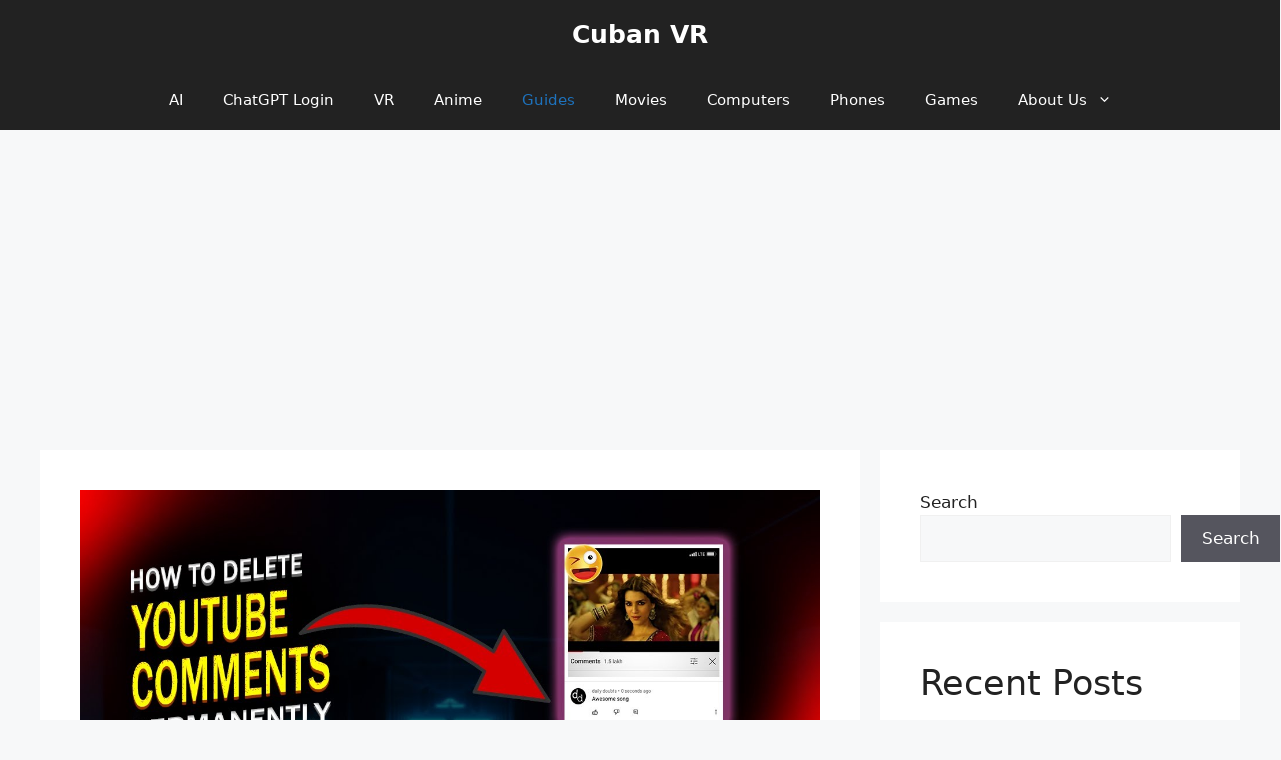

--- FILE ---
content_type: text/html; charset=UTF-8
request_url: https://cubanvr.com/how-to-delete-youtube-comments-a-step-by-step-guide/
body_size: 20422
content:
<!DOCTYPE html>
<html lang="en-US">
<head>
	<meta charset="UTF-8">
	<title>How To Delete YouTube Comments: A Step-by-Step Guide - Cuban VR</title>
<meta name='robots' content='max-image-preview:large' />
<meta name="viewport" content="width=device-width, initial-scale=1">
<!-- This site is optimized with the Yoast SEO Premium plugin v13.5 - https://yoast.com/wordpress/plugins/seo/ -->
<meta name="robots" content="max-snippet:-1, max-image-preview:large, max-video-preview:-1"/>
<link rel="canonical" href="https://cubanvr.com/how-to-delete-youtube-comments-a-step-by-step-guide/" />
<meta property="og:locale" content="en_US" />
<meta property="og:type" content="article" />
<meta property="og:title" content="How To Delete YouTube Comments: A Step-by-Step Guide - Cuban VR" />
<meta property="og:description" content="After we published a post on how to enable YouTube comments, a lot of people began to ask us questions on how to delete comments on YouTube videos, and here&#8217;s our special guide to get rid of comments made on your YouTube videos. There is no doubt that YouTube comments can be a great way ... Read more" />
<meta property="og:url" content="https://cubanvr.com/how-to-delete-youtube-comments-a-step-by-step-guide/" />
<meta property="og:site_name" content="Cuban VR" />
<meta property="article:tag" content="delete youtube comment" />
<meta property="article:tag" content="delete youtube comment on video" />
<meta property="article:tag" content="how to delete youtube comment" />
<meta property="article:section" content="Guides" />
<meta property="article:published_time" content="2023-03-27T15:04:29+00:00" />
<meta property="article:modified_time" content="2023-03-29T15:29:19+00:00" />
<meta property="og:updated_time" content="2023-03-29T15:29:19+00:00" />
<meta property="og:image" content="https://cubanvr.com/wp-content/uploads/2023/03/delete-youtube-comment.jpeg" />
<meta property="og:image:secure_url" content="https://cubanvr.com/wp-content/uploads/2023/03/delete-youtube-comment.jpeg" />
<meta property="og:image:width" content="1280" />
<meta property="og:image:height" content="720" />
<meta name="twitter:card" content="summary_large_image" />
<meta name="twitter:description" content="After we published a post on how to enable YouTube comments, a lot of people began to ask us questions on how to delete comments on YouTube videos, and here&#8217;s our special guide to get rid of comments made on your YouTube videos. There is no doubt that YouTube comments can be a great way ... Read more" />
<meta name="twitter:title" content="How To Delete YouTube Comments: A Step-by-Step Guide - Cuban VR" />
<meta name="twitter:image" content="https://cubanvr.com/wp-content/uploads/2023/03/delete-youtube-comment.jpeg" />
<script type='application/ld+json' class='yoast-schema-graph yoast-schema-graph--main'>{"@context":"https://schema.org","@graph":[{"@type":"Organization","@id":"https://cubanvr.com/#organization","name":"Cuban VR","url":"https://cubanvr.com/","sameAs":[],"logo":{"@type":"ImageObject","@id":"https://cubanvr.com/#logo","inLanguage":"en-US","url":"https://cubanvr.com/wp-content/uploads/2023/07/cropped-cubanvr.jpg","width":512,"height":512,"caption":"Cuban VR"},"image":{"@id":"https://cubanvr.com/#logo"}},{"@type":"WebSite","@id":"https://cubanvr.com/#website","url":"https://cubanvr.com/","name":"Cuban VR","inLanguage":"en-US","description":"Virtual Reality And Artificial Intelligence Hub","publisher":{"@id":"https://cubanvr.com/#organization"},"potentialAction":[{"@type":"SearchAction","target":"https://cubanvr.com/?s={search_term_string}","query-input":"required name=search_term_string"}]},{"@type":"ImageObject","@id":"https://cubanvr.com/how-to-delete-youtube-comments-a-step-by-step-guide/#primaryimage","inLanguage":"en-US","url":"https://cubanvr.com/wp-content/uploads/2023/03/delete-youtube-comment.jpeg","width":1280,"height":720,"caption":"delete youtube comment"},{"@type":"WebPage","@id":"https://cubanvr.com/how-to-delete-youtube-comments-a-step-by-step-guide/#webpage","url":"https://cubanvr.com/how-to-delete-youtube-comments-a-step-by-step-guide/","name":"How To Delete YouTube Comments: A Step-by-Step Guide - Cuban VR","isPartOf":{"@id":"https://cubanvr.com/#website"},"inLanguage":"en-US","primaryImageOfPage":{"@id":"https://cubanvr.com/how-to-delete-youtube-comments-a-step-by-step-guide/#primaryimage"},"datePublished":"2023-03-27T15:04:29+00:00","dateModified":"2023-03-29T15:29:19+00:00","breadcrumb":{"@id":"https://cubanvr.com/how-to-delete-youtube-comments-a-step-by-step-guide/#breadcrumb"},"potentialAction":[{"@type":"ReadAction","target":["https://cubanvr.com/how-to-delete-youtube-comments-a-step-by-step-guide/"]}]},{"@type":"BreadcrumbList","@id":"https://cubanvr.com/how-to-delete-youtube-comments-a-step-by-step-guide/#breadcrumb","itemListElement":[{"@type":"ListItem","position":1,"item":{"@type":"WebPage","@id":"https://cubanvr.com/","url":"https://cubanvr.com/","name":"Home"}},{"@type":"ListItem","position":2,"item":{"@type":"WebPage","@id":"https://cubanvr.com/guides/","url":"https://cubanvr.com/guides/","name":"Guides"}},{"@type":"ListItem","position":3,"item":{"@type":"WebPage","@id":"https://cubanvr.com/how-to-delete-youtube-comments-a-step-by-step-guide/","url":"https://cubanvr.com/how-to-delete-youtube-comments-a-step-by-step-guide/","name":"How To Delete YouTube Comments: A Step-by-Step Guide"}}]},{"@type":"Article","@id":"https://cubanvr.com/how-to-delete-youtube-comments-a-step-by-step-guide/#article","isPartOf":{"@id":"https://cubanvr.com/how-to-delete-youtube-comments-a-step-by-step-guide/#webpage"},"author":{"@id":"https://cubanvr.com/#/schema/person/ea8c0de959b5b07332a6edf83c1d5d6a"},"headline":"How To Delete YouTube Comments: A Step-by-Step Guide","datePublished":"2023-03-27T15:04:29+00:00","dateModified":"2023-03-29T15:29:19+00:00","commentCount":0,"mainEntityOfPage":{"@id":"https://cubanvr.com/how-to-delete-youtube-comments-a-step-by-step-guide/#webpage"},"publisher":{"@id":"https://cubanvr.com/#organization"},"image":{"@id":"https://cubanvr.com/how-to-delete-youtube-comments-a-step-by-step-guide/#primaryimage"},"keywords":"delete youtube comment,delete youtube comment on video,how to delete youtube comment","articleSection":"Guides","inLanguage":"en-US"},{"@type":["Person"],"@id":"https://cubanvr.com/#/schema/person/ea8c0de959b5b07332a6edf83c1d5d6a","name":"Steph","image":{"@type":"ImageObject","@id":"https://cubanvr.com/#authorlogo","inLanguage":"en-US","url":"https://secure.gravatar.com/avatar/fb35afac5c3c5d5dd4ee3855828d4bb8e6028027fc52e8ca2e2eec663ca154cb?s=96&d=mm&r=g","caption":"Steph"},"sameAs":[]}]}</script>
<!-- / Yoast SEO Premium plugin. -->

<link rel='dns-prefetch' href='//static.addtoany.com' />
<link rel='dns-prefetch' href='//stats.wp.com' />
<link rel="alternate" type="application/rss+xml" title="Cuban VR &raquo; Feed" href="https://cubanvr.com/feed/" />
<link rel="alternate" type="application/rss+xml" title="Cuban VR &raquo; Comments Feed" href="https://cubanvr.com/comments/feed/" />
<link rel="alternate" title="oEmbed (JSON)" type="application/json+oembed" href="https://cubanvr.com/wp-json/oembed/1.0/embed?url=https%3A%2F%2Fcubanvr.com%2Fhow-to-delete-youtube-comments-a-step-by-step-guide%2F" />
<link rel="alternate" title="oEmbed (XML)" type="text/xml+oembed" href="https://cubanvr.com/wp-json/oembed/1.0/embed?url=https%3A%2F%2Fcubanvr.com%2Fhow-to-delete-youtube-comments-a-step-by-step-guide%2F&#038;format=xml" />
		<!-- This site uses the Google Analytics by MonsterInsights plugin v9.11.1 - Using Analytics tracking - https://www.monsterinsights.com/ -->
							<script src="//www.googletagmanager.com/gtag/js?id=G-FSXZN7BQED"  data-cfasync="false" data-wpfc-render="false" async></script>
			<script data-cfasync="false" data-wpfc-render="false">
				var mi_version = '9.11.1';
				var mi_track_user = true;
				var mi_no_track_reason = '';
								var MonsterInsightsDefaultLocations = {"page_location":"https:\/\/cubanvr.com\/how-to-delete-youtube-comments-a-step-by-step-guide\/"};
								if ( typeof MonsterInsightsPrivacyGuardFilter === 'function' ) {
					var MonsterInsightsLocations = (typeof MonsterInsightsExcludeQuery === 'object') ? MonsterInsightsPrivacyGuardFilter( MonsterInsightsExcludeQuery ) : MonsterInsightsPrivacyGuardFilter( MonsterInsightsDefaultLocations );
				} else {
					var MonsterInsightsLocations = (typeof MonsterInsightsExcludeQuery === 'object') ? MonsterInsightsExcludeQuery : MonsterInsightsDefaultLocations;
				}

								var disableStrs = [
										'ga-disable-G-FSXZN7BQED',
									];

				/* Function to detect opted out users */
				function __gtagTrackerIsOptedOut() {
					for (var index = 0; index < disableStrs.length; index++) {
						if (document.cookie.indexOf(disableStrs[index] + '=true') > -1) {
							return true;
						}
					}

					return false;
				}

				/* Disable tracking if the opt-out cookie exists. */
				if (__gtagTrackerIsOptedOut()) {
					for (var index = 0; index < disableStrs.length; index++) {
						window[disableStrs[index]] = true;
					}
				}

				/* Opt-out function */
				function __gtagTrackerOptout() {
					for (var index = 0; index < disableStrs.length; index++) {
						document.cookie = disableStrs[index] + '=true; expires=Thu, 31 Dec 2099 23:59:59 UTC; path=/';
						window[disableStrs[index]] = true;
					}
				}

				if ('undefined' === typeof gaOptout) {
					function gaOptout() {
						__gtagTrackerOptout();
					}
				}
								window.dataLayer = window.dataLayer || [];

				window.MonsterInsightsDualTracker = {
					helpers: {},
					trackers: {},
				};
				if (mi_track_user) {
					function __gtagDataLayer() {
						dataLayer.push(arguments);
					}

					function __gtagTracker(type, name, parameters) {
						if (!parameters) {
							parameters = {};
						}

						if (parameters.send_to) {
							__gtagDataLayer.apply(null, arguments);
							return;
						}

						if (type === 'event') {
														parameters.send_to = monsterinsights_frontend.v4_id;
							var hookName = name;
							if (typeof parameters['event_category'] !== 'undefined') {
								hookName = parameters['event_category'] + ':' + name;
							}

							if (typeof MonsterInsightsDualTracker.trackers[hookName] !== 'undefined') {
								MonsterInsightsDualTracker.trackers[hookName](parameters);
							} else {
								__gtagDataLayer('event', name, parameters);
							}
							
						} else {
							__gtagDataLayer.apply(null, arguments);
						}
					}

					__gtagTracker('js', new Date());
					__gtagTracker('set', {
						'developer_id.dZGIzZG': true,
											});
					if ( MonsterInsightsLocations.page_location ) {
						__gtagTracker('set', MonsterInsightsLocations);
					}
										__gtagTracker('config', 'G-FSXZN7BQED', {"forceSSL":"true","link_attribution":"true"} );
										window.gtag = __gtagTracker;										(function () {
						/* https://developers.google.com/analytics/devguides/collection/analyticsjs/ */
						/* ga and __gaTracker compatibility shim. */
						var noopfn = function () {
							return null;
						};
						var newtracker = function () {
							return new Tracker();
						};
						var Tracker = function () {
							return null;
						};
						var p = Tracker.prototype;
						p.get = noopfn;
						p.set = noopfn;
						p.send = function () {
							var args = Array.prototype.slice.call(arguments);
							args.unshift('send');
							__gaTracker.apply(null, args);
						};
						var __gaTracker = function () {
							var len = arguments.length;
							if (len === 0) {
								return;
							}
							var f = arguments[len - 1];
							if (typeof f !== 'object' || f === null || typeof f.hitCallback !== 'function') {
								if ('send' === arguments[0]) {
									var hitConverted, hitObject = false, action;
									if ('event' === arguments[1]) {
										if ('undefined' !== typeof arguments[3]) {
											hitObject = {
												'eventAction': arguments[3],
												'eventCategory': arguments[2],
												'eventLabel': arguments[4],
												'value': arguments[5] ? arguments[5] : 1,
											}
										}
									}
									if ('pageview' === arguments[1]) {
										if ('undefined' !== typeof arguments[2]) {
											hitObject = {
												'eventAction': 'page_view',
												'page_path': arguments[2],
											}
										}
									}
									if (typeof arguments[2] === 'object') {
										hitObject = arguments[2];
									}
									if (typeof arguments[5] === 'object') {
										Object.assign(hitObject, arguments[5]);
									}
									if ('undefined' !== typeof arguments[1].hitType) {
										hitObject = arguments[1];
										if ('pageview' === hitObject.hitType) {
											hitObject.eventAction = 'page_view';
										}
									}
									if (hitObject) {
										action = 'timing' === arguments[1].hitType ? 'timing_complete' : hitObject.eventAction;
										hitConverted = mapArgs(hitObject);
										__gtagTracker('event', action, hitConverted);
									}
								}
								return;
							}

							function mapArgs(args) {
								var arg, hit = {};
								var gaMap = {
									'eventCategory': 'event_category',
									'eventAction': 'event_action',
									'eventLabel': 'event_label',
									'eventValue': 'event_value',
									'nonInteraction': 'non_interaction',
									'timingCategory': 'event_category',
									'timingVar': 'name',
									'timingValue': 'value',
									'timingLabel': 'event_label',
									'page': 'page_path',
									'location': 'page_location',
									'title': 'page_title',
									'referrer' : 'page_referrer',
								};
								for (arg in args) {
																		if (!(!args.hasOwnProperty(arg) || !gaMap.hasOwnProperty(arg))) {
										hit[gaMap[arg]] = args[arg];
									} else {
										hit[arg] = args[arg];
									}
								}
								return hit;
							}

							try {
								f.hitCallback();
							} catch (ex) {
							}
						};
						__gaTracker.create = newtracker;
						__gaTracker.getByName = newtracker;
						__gaTracker.getAll = function () {
							return [];
						};
						__gaTracker.remove = noopfn;
						__gaTracker.loaded = true;
						window['__gaTracker'] = __gaTracker;
					})();
									} else {
										console.log("");
					(function () {
						function __gtagTracker() {
							return null;
						}

						window['__gtagTracker'] = __gtagTracker;
						window['gtag'] = __gtagTracker;
					})();
									}
			</script>
							<!-- / Google Analytics by MonsterInsights -->
		<style id='wp-img-auto-sizes-contain-inline-css'>
img:is([sizes=auto i],[sizes^="auto," i]){contain-intrinsic-size:3000px 1500px}
/*# sourceURL=wp-img-auto-sizes-contain-inline-css */
</style>
<link rel='stylesheet' id='jetpack_related-posts-css' href='https://cubanvr.com/wp-content/plugins/jetpack/modules/related-posts/related-posts.css?ver=20240116' media='all' />
<style id='wp-emoji-styles-inline-css'>

	img.wp-smiley, img.emoji {
		display: inline !important;
		border: none !important;
		box-shadow: none !important;
		height: 1em !important;
		width: 1em !important;
		margin: 0 0.07em !important;
		vertical-align: -0.1em !important;
		background: none !important;
		padding: 0 !important;
	}
/*# sourceURL=wp-emoji-styles-inline-css */
</style>
<style id='wp-block-library-inline-css'>
:root{--wp-block-synced-color:#7a00df;--wp-block-synced-color--rgb:122,0,223;--wp-bound-block-color:var(--wp-block-synced-color);--wp-editor-canvas-background:#ddd;--wp-admin-theme-color:#007cba;--wp-admin-theme-color--rgb:0,124,186;--wp-admin-theme-color-darker-10:#006ba1;--wp-admin-theme-color-darker-10--rgb:0,107,160.5;--wp-admin-theme-color-darker-20:#005a87;--wp-admin-theme-color-darker-20--rgb:0,90,135;--wp-admin-border-width-focus:2px}@media (min-resolution:192dpi){:root{--wp-admin-border-width-focus:1.5px}}.wp-element-button{cursor:pointer}:root .has-very-light-gray-background-color{background-color:#eee}:root .has-very-dark-gray-background-color{background-color:#313131}:root .has-very-light-gray-color{color:#eee}:root .has-very-dark-gray-color{color:#313131}:root .has-vivid-green-cyan-to-vivid-cyan-blue-gradient-background{background:linear-gradient(135deg,#00d084,#0693e3)}:root .has-purple-crush-gradient-background{background:linear-gradient(135deg,#34e2e4,#4721fb 50%,#ab1dfe)}:root .has-hazy-dawn-gradient-background{background:linear-gradient(135deg,#faaca8,#dad0ec)}:root .has-subdued-olive-gradient-background{background:linear-gradient(135deg,#fafae1,#67a671)}:root .has-atomic-cream-gradient-background{background:linear-gradient(135deg,#fdd79a,#004a59)}:root .has-nightshade-gradient-background{background:linear-gradient(135deg,#330968,#31cdcf)}:root .has-midnight-gradient-background{background:linear-gradient(135deg,#020381,#2874fc)}:root{--wp--preset--font-size--normal:16px;--wp--preset--font-size--huge:42px}.has-regular-font-size{font-size:1em}.has-larger-font-size{font-size:2.625em}.has-normal-font-size{font-size:var(--wp--preset--font-size--normal)}.has-huge-font-size{font-size:var(--wp--preset--font-size--huge)}.has-text-align-center{text-align:center}.has-text-align-left{text-align:left}.has-text-align-right{text-align:right}.has-fit-text{white-space:nowrap!important}#end-resizable-editor-section{display:none}.aligncenter{clear:both}.items-justified-left{justify-content:flex-start}.items-justified-center{justify-content:center}.items-justified-right{justify-content:flex-end}.items-justified-space-between{justify-content:space-between}.screen-reader-text{border:0;clip-path:inset(50%);height:1px;margin:-1px;overflow:hidden;padding:0;position:absolute;width:1px;word-wrap:normal!important}.screen-reader-text:focus{background-color:#ddd;clip-path:none;color:#444;display:block;font-size:1em;height:auto;left:5px;line-height:normal;padding:15px 23px 14px;text-decoration:none;top:5px;width:auto;z-index:100000}html :where(.has-border-color){border-style:solid}html :where([style*=border-top-color]){border-top-style:solid}html :where([style*=border-right-color]){border-right-style:solid}html :where([style*=border-bottom-color]){border-bottom-style:solid}html :where([style*=border-left-color]){border-left-style:solid}html :where([style*=border-width]){border-style:solid}html :where([style*=border-top-width]){border-top-style:solid}html :where([style*=border-right-width]){border-right-style:solid}html :where([style*=border-bottom-width]){border-bottom-style:solid}html :where([style*=border-left-width]){border-left-style:solid}html :where(img[class*=wp-image-]){height:auto;max-width:100%}:where(figure){margin:0 0 1em}html :where(.is-position-sticky){--wp-admin--admin-bar--position-offset:var(--wp-admin--admin-bar--height,0px)}@media screen and (max-width:600px){html :where(.is-position-sticky){--wp-admin--admin-bar--position-offset:0px}}

/*# sourceURL=wp-block-library-inline-css */
</style><style id='wp-block-latest-posts-inline-css'>
.wp-block-latest-posts{box-sizing:border-box}.wp-block-latest-posts.alignleft{margin-right:2em}.wp-block-latest-posts.alignright{margin-left:2em}.wp-block-latest-posts.wp-block-latest-posts__list{list-style:none}.wp-block-latest-posts.wp-block-latest-posts__list li{clear:both;overflow-wrap:break-word}.wp-block-latest-posts.is-grid{display:flex;flex-wrap:wrap}.wp-block-latest-posts.is-grid li{margin:0 1.25em 1.25em 0;width:100%}@media (min-width:600px){.wp-block-latest-posts.columns-2 li{width:calc(50% - .625em)}.wp-block-latest-posts.columns-2 li:nth-child(2n){margin-right:0}.wp-block-latest-posts.columns-3 li{width:calc(33.33333% - .83333em)}.wp-block-latest-posts.columns-3 li:nth-child(3n){margin-right:0}.wp-block-latest-posts.columns-4 li{width:calc(25% - .9375em)}.wp-block-latest-posts.columns-4 li:nth-child(4n){margin-right:0}.wp-block-latest-posts.columns-5 li{width:calc(20% - 1em)}.wp-block-latest-posts.columns-5 li:nth-child(5n){margin-right:0}.wp-block-latest-posts.columns-6 li{width:calc(16.66667% - 1.04167em)}.wp-block-latest-posts.columns-6 li:nth-child(6n){margin-right:0}}:root :where(.wp-block-latest-posts.is-grid){padding:0}:root :where(.wp-block-latest-posts.wp-block-latest-posts__list){padding-left:0}.wp-block-latest-posts__post-author,.wp-block-latest-posts__post-date{display:block;font-size:.8125em}.wp-block-latest-posts__post-excerpt,.wp-block-latest-posts__post-full-content{margin-bottom:1em;margin-top:.5em}.wp-block-latest-posts__featured-image a{display:inline-block}.wp-block-latest-posts__featured-image img{height:auto;max-width:100%;width:auto}.wp-block-latest-posts__featured-image.alignleft{float:left;margin-right:1em}.wp-block-latest-posts__featured-image.alignright{float:right;margin-left:1em}.wp-block-latest-posts__featured-image.aligncenter{margin-bottom:1em;text-align:center}
/*# sourceURL=https://cubanvr.com/wp-includes/blocks/latest-posts/style.min.css */
</style>
<style id='wp-block-list-inline-css'>
ol,ul{box-sizing:border-box}:root :where(.wp-block-list.has-background){padding:1.25em 2.375em}
/*# sourceURL=https://cubanvr.com/wp-includes/blocks/list/style.min.css */
</style>
<style id='wp-block-search-inline-css'>
.wp-block-search__button{margin-left:10px;word-break:normal}.wp-block-search__button.has-icon{line-height:0}.wp-block-search__button svg{height:1.25em;min-height:24px;min-width:24px;width:1.25em;fill:currentColor;vertical-align:text-bottom}:where(.wp-block-search__button){border:1px solid #ccc;padding:6px 10px}.wp-block-search__inside-wrapper{display:flex;flex:auto;flex-wrap:nowrap;max-width:100%}.wp-block-search__label{width:100%}.wp-block-search.wp-block-search__button-only .wp-block-search__button{box-sizing:border-box;display:flex;flex-shrink:0;justify-content:center;margin-left:0;max-width:100%}.wp-block-search.wp-block-search__button-only .wp-block-search__inside-wrapper{min-width:0!important;transition-property:width}.wp-block-search.wp-block-search__button-only .wp-block-search__input{flex-basis:100%;transition-duration:.3s}.wp-block-search.wp-block-search__button-only.wp-block-search__searchfield-hidden,.wp-block-search.wp-block-search__button-only.wp-block-search__searchfield-hidden .wp-block-search__inside-wrapper{overflow:hidden}.wp-block-search.wp-block-search__button-only.wp-block-search__searchfield-hidden .wp-block-search__input{border-left-width:0!important;border-right-width:0!important;flex-basis:0;flex-grow:0;margin:0;min-width:0!important;padding-left:0!important;padding-right:0!important;width:0!important}:where(.wp-block-search__input){appearance:none;border:1px solid #949494;flex-grow:1;font-family:inherit;font-size:inherit;font-style:inherit;font-weight:inherit;letter-spacing:inherit;line-height:inherit;margin-left:0;margin-right:0;min-width:3rem;padding:8px;text-decoration:unset!important;text-transform:inherit}:where(.wp-block-search__button-inside .wp-block-search__inside-wrapper){background-color:#fff;border:1px solid #949494;box-sizing:border-box;padding:4px}:where(.wp-block-search__button-inside .wp-block-search__inside-wrapper) .wp-block-search__input{border:none;border-radius:0;padding:0 4px}:where(.wp-block-search__button-inside .wp-block-search__inside-wrapper) .wp-block-search__input:focus{outline:none}:where(.wp-block-search__button-inside .wp-block-search__inside-wrapper) :where(.wp-block-search__button){padding:4px 8px}.wp-block-search.aligncenter .wp-block-search__inside-wrapper{margin:auto}.wp-block[data-align=right] .wp-block-search.wp-block-search__button-only .wp-block-search__inside-wrapper{float:right}
/*# sourceURL=https://cubanvr.com/wp-includes/blocks/search/style.min.css */
</style>
<style id='wp-block-group-inline-css'>
.wp-block-group{box-sizing:border-box}:where(.wp-block-group.wp-block-group-is-layout-constrained){position:relative}
/*# sourceURL=https://cubanvr.com/wp-includes/blocks/group/style.min.css */
</style>
<style id='global-styles-inline-css'>
:root{--wp--preset--aspect-ratio--square: 1;--wp--preset--aspect-ratio--4-3: 4/3;--wp--preset--aspect-ratio--3-4: 3/4;--wp--preset--aspect-ratio--3-2: 3/2;--wp--preset--aspect-ratio--2-3: 2/3;--wp--preset--aspect-ratio--16-9: 16/9;--wp--preset--aspect-ratio--9-16: 9/16;--wp--preset--color--black: #000000;--wp--preset--color--cyan-bluish-gray: #abb8c3;--wp--preset--color--white: #ffffff;--wp--preset--color--pale-pink: #f78da7;--wp--preset--color--vivid-red: #cf2e2e;--wp--preset--color--luminous-vivid-orange: #ff6900;--wp--preset--color--luminous-vivid-amber: #fcb900;--wp--preset--color--light-green-cyan: #7bdcb5;--wp--preset--color--vivid-green-cyan: #00d084;--wp--preset--color--pale-cyan-blue: #8ed1fc;--wp--preset--color--vivid-cyan-blue: #0693e3;--wp--preset--color--vivid-purple: #9b51e0;--wp--preset--color--contrast: var(--contrast);--wp--preset--color--contrast-2: var(--contrast-2);--wp--preset--color--contrast-3: var(--contrast-3);--wp--preset--color--base: var(--base);--wp--preset--color--base-2: var(--base-2);--wp--preset--color--base-3: var(--base-3);--wp--preset--color--accent: var(--accent);--wp--preset--gradient--vivid-cyan-blue-to-vivid-purple: linear-gradient(135deg,rgb(6,147,227) 0%,rgb(155,81,224) 100%);--wp--preset--gradient--light-green-cyan-to-vivid-green-cyan: linear-gradient(135deg,rgb(122,220,180) 0%,rgb(0,208,130) 100%);--wp--preset--gradient--luminous-vivid-amber-to-luminous-vivid-orange: linear-gradient(135deg,rgb(252,185,0) 0%,rgb(255,105,0) 100%);--wp--preset--gradient--luminous-vivid-orange-to-vivid-red: linear-gradient(135deg,rgb(255,105,0) 0%,rgb(207,46,46) 100%);--wp--preset--gradient--very-light-gray-to-cyan-bluish-gray: linear-gradient(135deg,rgb(238,238,238) 0%,rgb(169,184,195) 100%);--wp--preset--gradient--cool-to-warm-spectrum: linear-gradient(135deg,rgb(74,234,220) 0%,rgb(151,120,209) 20%,rgb(207,42,186) 40%,rgb(238,44,130) 60%,rgb(251,105,98) 80%,rgb(254,248,76) 100%);--wp--preset--gradient--blush-light-purple: linear-gradient(135deg,rgb(255,206,236) 0%,rgb(152,150,240) 100%);--wp--preset--gradient--blush-bordeaux: linear-gradient(135deg,rgb(254,205,165) 0%,rgb(254,45,45) 50%,rgb(107,0,62) 100%);--wp--preset--gradient--luminous-dusk: linear-gradient(135deg,rgb(255,203,112) 0%,rgb(199,81,192) 50%,rgb(65,88,208) 100%);--wp--preset--gradient--pale-ocean: linear-gradient(135deg,rgb(255,245,203) 0%,rgb(182,227,212) 50%,rgb(51,167,181) 100%);--wp--preset--gradient--electric-grass: linear-gradient(135deg,rgb(202,248,128) 0%,rgb(113,206,126) 100%);--wp--preset--gradient--midnight: linear-gradient(135deg,rgb(2,3,129) 0%,rgb(40,116,252) 100%);--wp--preset--font-size--small: 13px;--wp--preset--font-size--medium: 20px;--wp--preset--font-size--large: 36px;--wp--preset--font-size--x-large: 42px;--wp--preset--spacing--20: 0.44rem;--wp--preset--spacing--30: 0.67rem;--wp--preset--spacing--40: 1rem;--wp--preset--spacing--50: 1.5rem;--wp--preset--spacing--60: 2.25rem;--wp--preset--spacing--70: 3.38rem;--wp--preset--spacing--80: 5.06rem;--wp--preset--shadow--natural: 6px 6px 9px rgba(0, 0, 0, 0.2);--wp--preset--shadow--deep: 12px 12px 50px rgba(0, 0, 0, 0.4);--wp--preset--shadow--sharp: 6px 6px 0px rgba(0, 0, 0, 0.2);--wp--preset--shadow--outlined: 6px 6px 0px -3px rgb(255, 255, 255), 6px 6px rgb(0, 0, 0);--wp--preset--shadow--crisp: 6px 6px 0px rgb(0, 0, 0);}:where(.is-layout-flex){gap: 0.5em;}:where(.is-layout-grid){gap: 0.5em;}body .is-layout-flex{display: flex;}.is-layout-flex{flex-wrap: wrap;align-items: center;}.is-layout-flex > :is(*, div){margin: 0;}body .is-layout-grid{display: grid;}.is-layout-grid > :is(*, div){margin: 0;}:where(.wp-block-columns.is-layout-flex){gap: 2em;}:where(.wp-block-columns.is-layout-grid){gap: 2em;}:where(.wp-block-post-template.is-layout-flex){gap: 1.25em;}:where(.wp-block-post-template.is-layout-grid){gap: 1.25em;}.has-black-color{color: var(--wp--preset--color--black) !important;}.has-cyan-bluish-gray-color{color: var(--wp--preset--color--cyan-bluish-gray) !important;}.has-white-color{color: var(--wp--preset--color--white) !important;}.has-pale-pink-color{color: var(--wp--preset--color--pale-pink) !important;}.has-vivid-red-color{color: var(--wp--preset--color--vivid-red) !important;}.has-luminous-vivid-orange-color{color: var(--wp--preset--color--luminous-vivid-orange) !important;}.has-luminous-vivid-amber-color{color: var(--wp--preset--color--luminous-vivid-amber) !important;}.has-light-green-cyan-color{color: var(--wp--preset--color--light-green-cyan) !important;}.has-vivid-green-cyan-color{color: var(--wp--preset--color--vivid-green-cyan) !important;}.has-pale-cyan-blue-color{color: var(--wp--preset--color--pale-cyan-blue) !important;}.has-vivid-cyan-blue-color{color: var(--wp--preset--color--vivid-cyan-blue) !important;}.has-vivid-purple-color{color: var(--wp--preset--color--vivid-purple) !important;}.has-black-background-color{background-color: var(--wp--preset--color--black) !important;}.has-cyan-bluish-gray-background-color{background-color: var(--wp--preset--color--cyan-bluish-gray) !important;}.has-white-background-color{background-color: var(--wp--preset--color--white) !important;}.has-pale-pink-background-color{background-color: var(--wp--preset--color--pale-pink) !important;}.has-vivid-red-background-color{background-color: var(--wp--preset--color--vivid-red) !important;}.has-luminous-vivid-orange-background-color{background-color: var(--wp--preset--color--luminous-vivid-orange) !important;}.has-luminous-vivid-amber-background-color{background-color: var(--wp--preset--color--luminous-vivid-amber) !important;}.has-light-green-cyan-background-color{background-color: var(--wp--preset--color--light-green-cyan) !important;}.has-vivid-green-cyan-background-color{background-color: var(--wp--preset--color--vivid-green-cyan) !important;}.has-pale-cyan-blue-background-color{background-color: var(--wp--preset--color--pale-cyan-blue) !important;}.has-vivid-cyan-blue-background-color{background-color: var(--wp--preset--color--vivid-cyan-blue) !important;}.has-vivid-purple-background-color{background-color: var(--wp--preset--color--vivid-purple) !important;}.has-black-border-color{border-color: var(--wp--preset--color--black) !important;}.has-cyan-bluish-gray-border-color{border-color: var(--wp--preset--color--cyan-bluish-gray) !important;}.has-white-border-color{border-color: var(--wp--preset--color--white) !important;}.has-pale-pink-border-color{border-color: var(--wp--preset--color--pale-pink) !important;}.has-vivid-red-border-color{border-color: var(--wp--preset--color--vivid-red) !important;}.has-luminous-vivid-orange-border-color{border-color: var(--wp--preset--color--luminous-vivid-orange) !important;}.has-luminous-vivid-amber-border-color{border-color: var(--wp--preset--color--luminous-vivid-amber) !important;}.has-light-green-cyan-border-color{border-color: var(--wp--preset--color--light-green-cyan) !important;}.has-vivid-green-cyan-border-color{border-color: var(--wp--preset--color--vivid-green-cyan) !important;}.has-pale-cyan-blue-border-color{border-color: var(--wp--preset--color--pale-cyan-blue) !important;}.has-vivid-cyan-blue-border-color{border-color: var(--wp--preset--color--vivid-cyan-blue) !important;}.has-vivid-purple-border-color{border-color: var(--wp--preset--color--vivid-purple) !important;}.has-vivid-cyan-blue-to-vivid-purple-gradient-background{background: var(--wp--preset--gradient--vivid-cyan-blue-to-vivid-purple) !important;}.has-light-green-cyan-to-vivid-green-cyan-gradient-background{background: var(--wp--preset--gradient--light-green-cyan-to-vivid-green-cyan) !important;}.has-luminous-vivid-amber-to-luminous-vivid-orange-gradient-background{background: var(--wp--preset--gradient--luminous-vivid-amber-to-luminous-vivid-orange) !important;}.has-luminous-vivid-orange-to-vivid-red-gradient-background{background: var(--wp--preset--gradient--luminous-vivid-orange-to-vivid-red) !important;}.has-very-light-gray-to-cyan-bluish-gray-gradient-background{background: var(--wp--preset--gradient--very-light-gray-to-cyan-bluish-gray) !important;}.has-cool-to-warm-spectrum-gradient-background{background: var(--wp--preset--gradient--cool-to-warm-spectrum) !important;}.has-blush-light-purple-gradient-background{background: var(--wp--preset--gradient--blush-light-purple) !important;}.has-blush-bordeaux-gradient-background{background: var(--wp--preset--gradient--blush-bordeaux) !important;}.has-luminous-dusk-gradient-background{background: var(--wp--preset--gradient--luminous-dusk) !important;}.has-pale-ocean-gradient-background{background: var(--wp--preset--gradient--pale-ocean) !important;}.has-electric-grass-gradient-background{background: var(--wp--preset--gradient--electric-grass) !important;}.has-midnight-gradient-background{background: var(--wp--preset--gradient--midnight) !important;}.has-small-font-size{font-size: var(--wp--preset--font-size--small) !important;}.has-medium-font-size{font-size: var(--wp--preset--font-size--medium) !important;}.has-large-font-size{font-size: var(--wp--preset--font-size--large) !important;}.has-x-large-font-size{font-size: var(--wp--preset--font-size--x-large) !important;}
/*# sourceURL=global-styles-inline-css */
</style>

<style id='classic-theme-styles-inline-css'>
/*! This file is auto-generated */
.wp-block-button__link{color:#fff;background-color:#32373c;border-radius:9999px;box-shadow:none;text-decoration:none;padding:calc(.667em + 2px) calc(1.333em + 2px);font-size:1.125em}.wp-block-file__button{background:#32373c;color:#fff;text-decoration:none}
/*# sourceURL=/wp-includes/css/classic-themes.min.css */
</style>
<link rel='stylesheet' id='generate-widget-areas-css' href='https://cubanvr.com/wp-content/themes/generatepress/assets/css/components/widget-areas.min.css?ver=3.5.1' media='all' />
<link rel='stylesheet' id='generate-style-css' href='https://cubanvr.com/wp-content/themes/generatepress/assets/css/main.min.css?ver=3.5.1' media='all' />
<style id='generate-style-inline-css'>
body{background-color:var(--base-2);color:var(--contrast);}a{color:var(--accent);}a{text-decoration:underline;}.entry-title a, .site-branding a, a.button, .wp-block-button__link, .main-navigation a{text-decoration:none;}a:hover, a:focus, a:active{color:var(--contrast);}.wp-block-group__inner-container{max-width:1200px;margin-left:auto;margin-right:auto;}.generate-back-to-top{font-size:20px;border-radius:3px;position:fixed;bottom:30px;right:30px;line-height:40px;width:40px;text-align:center;z-index:10;transition:opacity 300ms ease-in-out;opacity:0.1;transform:translateY(1000px);}.generate-back-to-top__show{opacity:1;transform:translateY(0);}:root{--contrast:#222222;--contrast-2:#575760;--contrast-3:#b2b2be;--base:#f0f0f0;--base-2:#f7f8f9;--base-3:#ffffff;--accent:#1e73be;}:root .has-contrast-color{color:var(--contrast);}:root .has-contrast-background-color{background-color:var(--contrast);}:root .has-contrast-2-color{color:var(--contrast-2);}:root .has-contrast-2-background-color{background-color:var(--contrast-2);}:root .has-contrast-3-color{color:var(--contrast-3);}:root .has-contrast-3-background-color{background-color:var(--contrast-3);}:root .has-base-color{color:var(--base);}:root .has-base-background-color{background-color:var(--base);}:root .has-base-2-color{color:var(--base-2);}:root .has-base-2-background-color{background-color:var(--base-2);}:root .has-base-3-color{color:var(--base-3);}:root .has-base-3-background-color{background-color:var(--base-3);}:root .has-accent-color{color:var(--accent);}:root .has-accent-background-color{background-color:var(--accent);}.top-bar{background-color:#636363;color:#ffffff;}.top-bar a{color:#ffffff;}.top-bar a:hover{color:#303030;}.site-header{background-color:var(--contrast);color:var(--base-3);}.site-header a{color:var(--base-3);}.site-header a:hover{color:var(--base-3);}.main-title a,.main-title a:hover{color:var(--base-3);}.site-description{color:var(--contrast-2);}.mobile-menu-control-wrapper .menu-toggle,.mobile-menu-control-wrapper .menu-toggle:hover,.mobile-menu-control-wrapper .menu-toggle:focus,.has-inline-mobile-toggle #site-navigation.toggled{background-color:rgba(0, 0, 0, 0.02);}.main-navigation,.main-navigation ul ul{background-color:var(--contrast);}.main-navigation .main-nav ul li a, .main-navigation .menu-toggle, .main-navigation .menu-bar-items{color:var(--base-3);}.main-navigation .main-nav ul li:not([class*="current-menu-"]):hover > a, .main-navigation .main-nav ul li:not([class*="current-menu-"]):focus > a, .main-navigation .main-nav ul li.sfHover:not([class*="current-menu-"]) > a, .main-navigation .menu-bar-item:hover > a, .main-navigation .menu-bar-item.sfHover > a{color:var(--accent);background-color:var(--contrast);}button.menu-toggle:hover,button.menu-toggle:focus{color:var(--base-3);}.main-navigation .main-nav ul li[class*="current-menu-"] > a{color:var(--accent);background-color:var(--contrast);}.navigation-search input[type="search"],.navigation-search input[type="search"]:active, .navigation-search input[type="search"]:focus, .main-navigation .main-nav ul li.search-item.active > a, .main-navigation .menu-bar-items .search-item.active > a{color:var(--accent);background-color:var(--contrast);}.main-navigation ul ul{background-color:var(--base);}.main-navigation .main-nav ul ul li:not([class*="current-menu-"]):hover > a,.main-navigation .main-nav ul ul li:not([class*="current-menu-"]):focus > a, .main-navigation .main-nav ul ul li.sfHover:not([class*="current-menu-"]) > a{background-color:var(--contrast);}.main-navigation .main-nav ul ul li[class*="current-menu-"] > a{background-color:var(--contrast);}.separate-containers .inside-article, .separate-containers .comments-area, .separate-containers .page-header, .one-container .container, .separate-containers .paging-navigation, .inside-page-header{background-color:var(--base-3);}.entry-title a{color:var(--contrast);}.entry-title a:hover{color:var(--contrast-2);}.entry-meta{color:var(--contrast-2);}.sidebar .widget{background-color:var(--base-3);}.footer-widgets{color:var(--base-3);background-color:var(--contrast);}.site-info{background-color:var(--base-3);}input[type="text"],input[type="email"],input[type="url"],input[type="password"],input[type="search"],input[type="tel"],input[type="number"],textarea,select{color:var(--contrast);background-color:var(--base-2);border-color:var(--base);}input[type="text"]:focus,input[type="email"]:focus,input[type="url"]:focus,input[type="password"]:focus,input[type="search"]:focus,input[type="tel"]:focus,input[type="number"]:focus,textarea:focus,select:focus{color:var(--contrast);background-color:var(--base-2);border-color:var(--contrast-3);}button,html input[type="button"],input[type="reset"],input[type="submit"],a.button,a.wp-block-button__link:not(.has-background){color:#ffffff;background-color:#55555e;}button:hover,html input[type="button"]:hover,input[type="reset"]:hover,input[type="submit"]:hover,a.button:hover,button:focus,html input[type="button"]:focus,input[type="reset"]:focus,input[type="submit"]:focus,a.button:focus,a.wp-block-button__link:not(.has-background):active,a.wp-block-button__link:not(.has-background):focus,a.wp-block-button__link:not(.has-background):hover{color:#ffffff;background-color:#3f4047;}a.generate-back-to-top{background-color:rgba( 0,0,0,0.4 );color:#ffffff;}a.generate-back-to-top:hover,a.generate-back-to-top:focus{background-color:rgba( 0,0,0,0.6 );color:#ffffff;}:root{--gp-search-modal-bg-color:var(--base-3);--gp-search-modal-text-color:var(--contrast);--gp-search-modal-overlay-bg-color:rgba(0,0,0,0.2);}@media (max-width: 768px){.main-navigation .menu-bar-item:hover > a, .main-navigation .menu-bar-item.sfHover > a{background:none;color:var(--base-3);}}.nav-below-header .main-navigation .inside-navigation.grid-container, .nav-above-header .main-navigation .inside-navigation.grid-container{padding:0px 20px 0px 20px;}.site-main .wp-block-group__inner-container{padding:40px;}.separate-containers .paging-navigation{padding-top:20px;padding-bottom:20px;}.entry-content .alignwide, body:not(.no-sidebar) .entry-content .alignfull{margin-left:-40px;width:calc(100% + 80px);max-width:calc(100% + 80px);}.rtl .menu-item-has-children .dropdown-menu-toggle{padding-left:20px;}.rtl .main-navigation .main-nav ul li.menu-item-has-children > a{padding-right:20px;}@media (max-width:768px){.separate-containers .inside-article, .separate-containers .comments-area, .separate-containers .page-header, .separate-containers .paging-navigation, .one-container .site-content, .inside-page-header{padding:30px;}.site-main .wp-block-group__inner-container{padding:30px;}.inside-top-bar{padding-right:30px;padding-left:30px;}.inside-header{padding-right:30px;padding-left:30px;}.widget-area .widget{padding-top:30px;padding-right:30px;padding-bottom:30px;padding-left:30px;}.footer-widgets-container{padding-top:30px;padding-right:30px;padding-bottom:30px;padding-left:30px;}.inside-site-info{padding-right:30px;padding-left:30px;}.entry-content .alignwide, body:not(.no-sidebar) .entry-content .alignfull{margin-left:-30px;width:calc(100% + 60px);max-width:calc(100% + 60px);}.one-container .site-main .paging-navigation{margin-bottom:20px;}}/* End cached CSS */.is-right-sidebar{width:30%;}.is-left-sidebar{width:30%;}.site-content .content-area{width:70%;}@media (max-width: 768px){.main-navigation .menu-toggle,.sidebar-nav-mobile:not(#sticky-placeholder){display:block;}.main-navigation ul,.gen-sidebar-nav,.main-navigation:not(.slideout-navigation):not(.toggled) .main-nav > ul,.has-inline-mobile-toggle #site-navigation .inside-navigation > *:not(.navigation-search):not(.main-nav){display:none;}.nav-align-right .inside-navigation,.nav-align-center .inside-navigation{justify-content:space-between;}}
.dynamic-author-image-rounded{border-radius:100%;}.dynamic-featured-image, .dynamic-author-image{vertical-align:middle;}.one-container.blog .dynamic-content-template:not(:last-child), .one-container.archive .dynamic-content-template:not(:last-child){padding-bottom:0px;}.dynamic-entry-excerpt > p:last-child{margin-bottom:0px;}
/*# sourceURL=generate-style-inline-css */
</style>
<link rel='stylesheet' id='addtoany-css' href='https://cubanvr.com/wp-content/plugins/add-to-any/addtoany.min.css?ver=1.16' media='all' />
<link rel='stylesheet' id='generate-blog-images-css' href='https://cubanvr.com/wp-content/plugins/gp-premium/blog/functions/css/featured-images.min.css?ver=2.5.0' media='all' />
<link rel='stylesheet' id='wp-block-paragraph-css' href='https://cubanvr.com/wp-includes/blocks/paragraph/style.min.css?ver=6.9' media='all' />
<link rel='stylesheet' id='wp-block-heading-css' href='https://cubanvr.com/wp-includes/blocks/heading/style.min.css?ver=6.9' media='all' />
<script id="jetpack_related-posts-js-extra">
var related_posts_js_options = {"post_heading":"h4"};
//# sourceURL=jetpack_related-posts-js-extra
</script>
<script src="https://cubanvr.com/wp-content/plugins/jetpack/_inc/build/related-posts/related-posts.min.js?ver=20240116" id="jetpack_related-posts-js"></script>
<script src="https://cubanvr.com/wp-content/plugins/google-analytics-for-wordpress/assets/js/frontend-gtag.min.js?ver=9.11.1" id="monsterinsights-frontend-script-js" async data-wp-strategy="async"></script>
<script data-cfasync="false" data-wpfc-render="false" id='monsterinsights-frontend-script-js-extra'>var monsterinsights_frontend = {"js_events_tracking":"true","download_extensions":"doc,pdf,ppt,zip,xls,docx,pptx,xlsx","inbound_paths":"[{\"path\":\"\\\/go\\\/\",\"label\":\"affiliate\"},{\"path\":\"\\\/recommend\\\/\",\"label\":\"affiliate\"}]","home_url":"https:\/\/cubanvr.com","hash_tracking":"false","v4_id":"G-FSXZN7BQED"};</script>
<script id="addtoany-core-js-before">
window.a2a_config=window.a2a_config||{};a2a_config.callbacks=[];a2a_config.overlays=[];a2a_config.templates={};

//# sourceURL=addtoany-core-js-before
</script>
<script defer src="https://static.addtoany.com/menu/page.js" id="addtoany-core-js"></script>
<script src="https://cubanvr.com/wp-includes/js/jquery/jquery.min.js?ver=3.7.1" id="jquery-core-js"></script>
<script src="https://cubanvr.com/wp-includes/js/jquery/jquery-migrate.min.js?ver=3.4.1" id="jquery-migrate-js"></script>
<script defer src="https://cubanvr.com/wp-content/plugins/add-to-any/addtoany.min.js?ver=1.1" id="addtoany-jquery-js"></script>
<link rel="https://api.w.org/" href="https://cubanvr.com/wp-json/" /><link rel="alternate" title="JSON" type="application/json" href="https://cubanvr.com/wp-json/wp/v2/posts/398" /><link rel="EditURI" type="application/rsd+xml" title="RSD" href="https://cubanvr.com/xmlrpc.php?rsd" />
<meta name="generator" content="WordPress 6.9" />
<link rel='shortlink' href='https://cubanvr.com/?p=398' />

<script type="text/javascript">
    (function(c,l,a,r,i,t,y){
        c[a]=c[a]||function(){(c[a].q=c[a].q||[]).push(arguments)};
        t=l.createElement(r);t.async=1;t.src="https://www.clarity.ms/tag/"+i;
        y=l.getElementsByTagName(r)[0];y.parentNode.insertBefore(t,y);
    })(window, document, "clarity", "script", "i2n2fqotc7");
</script>

<script async src="https://pagead2.googlesyndication.com/pagead/js/adsbygoogle.js?client=ca-pub-4694595327085990"
     crossorigin="anonymous"></script>	<style>img#wpstats{display:none}</style>
		<link rel="icon" href="https://cubanvr.com/wp-content/uploads/2023/07/cropped-cubanvr-32x32.jpg" sizes="32x32" />
<link rel="icon" href="https://cubanvr.com/wp-content/uploads/2023/07/cropped-cubanvr-192x192.jpg" sizes="192x192" />
<link rel="apple-touch-icon" href="https://cubanvr.com/wp-content/uploads/2023/07/cropped-cubanvr-180x180.jpg" />
<meta name="msapplication-TileImage" content="https://cubanvr.com/wp-content/uploads/2023/07/cropped-cubanvr-270x270.jpg" />
</head>

<body class="wp-singular post-template-default single single-post postid-398 single-format-standard wp-embed-responsive wp-theme-generatepress post-image-above-header post-image-aligned-center sticky-menu-fade right-sidebar nav-below-header separate-containers header-aligned-center dropdown-hover featured-image-active" itemtype="https://schema.org/Blog" itemscope>
	<a class="screen-reader-text skip-link" href="#content" title="Skip to content">Skip to content</a>		<header class="site-header" id="masthead" aria-label="Site"  itemtype="https://schema.org/WPHeader" itemscope>
			<div class="inside-header grid-container">
				<div class="site-branding">
						<p class="main-title" itemprop="headline">
					<a href="https://cubanvr.com/" rel="home">Cuban VR</a>
				</p>
						
					</div>			</div>
		</header>
				<nav class="main-navigation nav-align-center sub-menu-right" id="site-navigation" aria-label="Primary"  itemtype="https://schema.org/SiteNavigationElement" itemscope>
			<div class="inside-navigation grid-container">
								<button class="menu-toggle" aria-controls="primary-menu" aria-expanded="false">
					<span class="gp-icon icon-menu-bars"><svg viewBox="0 0 512 512" aria-hidden="true" xmlns="http://www.w3.org/2000/svg" width="1em" height="1em"><path d="M0 96c0-13.255 10.745-24 24-24h464c13.255 0 24 10.745 24 24s-10.745 24-24 24H24c-13.255 0-24-10.745-24-24zm0 160c0-13.255 10.745-24 24-24h464c13.255 0 24 10.745 24 24s-10.745 24-24 24H24c-13.255 0-24-10.745-24-24zm0 160c0-13.255 10.745-24 24-24h464c13.255 0 24 10.745 24 24s-10.745 24-24 24H24c-13.255 0-24-10.745-24-24z" /></svg><svg viewBox="0 0 512 512" aria-hidden="true" xmlns="http://www.w3.org/2000/svg" width="1em" height="1em"><path d="M71.029 71.029c9.373-9.372 24.569-9.372 33.942 0L256 222.059l151.029-151.03c9.373-9.372 24.569-9.372 33.942 0 9.372 9.373 9.372 24.569 0 33.942L289.941 256l151.03 151.029c9.372 9.373 9.372 24.569 0 33.942-9.373 9.372-24.569 9.372-33.942 0L256 289.941l-151.029 151.03c-9.373 9.372-24.569 9.372-33.942 0-9.372-9.373-9.372-24.569 0-33.942L222.059 256 71.029 104.971c-9.372-9.373-9.372-24.569 0-33.942z" /></svg></span><span class="mobile-menu">Menu</span>				</button>
				<div id="primary-menu" class="main-nav"><ul id="menu-main-menu" class=" menu sf-menu"><li id="menu-item-1685" class="menu-item menu-item-type-taxonomy menu-item-object-category menu-item-1685"><a href="https://cubanvr.com/ai/">AI</a></li>
<li id="menu-item-1684" class="menu-item menu-item-type-post_type menu-item-object-post menu-item-1684"><a href="https://cubanvr.com/chat-gpt-login/">ChatGPT Login</a></li>
<li id="menu-item-56" class="menu-item menu-item-type-taxonomy menu-item-object-category menu-item-56"><a href="https://cubanvr.com/vr/">VR</a></li>
<li id="menu-item-436" class="menu-item menu-item-type-taxonomy menu-item-object-category menu-item-436"><a href="https://cubanvr.com/anime/">Anime</a></li>
<li id="menu-item-432" class="menu-item menu-item-type-taxonomy menu-item-object-category current-post-ancestor current-menu-parent current-post-parent menu-item-432"><a href="https://cubanvr.com/guides/">Guides</a></li>
<li id="menu-item-433" class="menu-item menu-item-type-taxonomy menu-item-object-category menu-item-433"><a href="https://cubanvr.com/movies/">Movies</a></li>
<li id="menu-item-434" class="menu-item menu-item-type-taxonomy menu-item-object-category menu-item-434"><a href="https://cubanvr.com/computers/">Computers</a></li>
<li id="menu-item-435" class="menu-item menu-item-type-taxonomy menu-item-object-category menu-item-435"><a href="https://cubanvr.com/phones/">Phones</a></li>
<li id="menu-item-437" class="menu-item menu-item-type-taxonomy menu-item-object-category menu-item-437"><a href="https://cubanvr.com/games/">Games</a></li>
<li id="menu-item-59" class="menu-item menu-item-type-post_type menu-item-object-page menu-item-has-children menu-item-59"><a href="https://cubanvr.com/about-us/">About Us<span role="presentation" class="dropdown-menu-toggle"><span class="gp-icon icon-arrow"><svg viewBox="0 0 330 512" aria-hidden="true" xmlns="http://www.w3.org/2000/svg" width="1em" height="1em"><path d="M305.913 197.085c0 2.266-1.133 4.815-2.833 6.514L171.087 335.593c-1.7 1.7-4.249 2.832-6.515 2.832s-4.815-1.133-6.515-2.832L26.064 203.599c-1.7-1.7-2.832-4.248-2.832-6.514s1.132-4.816 2.832-6.515l14.162-14.163c1.7-1.699 3.966-2.832 6.515-2.832 2.266 0 4.815 1.133 6.515 2.832l111.316 111.317 111.316-111.317c1.7-1.699 4.249-2.832 6.515-2.832s4.815 1.133 6.515 2.832l14.162 14.163c1.7 1.7 2.833 4.249 2.833 6.515z" /></svg></span></span></a>
<ul class="sub-menu">
	<li id="menu-item-60" class="menu-item menu-item-type-post_type menu-item-object-page menu-item-60"><a href="https://cubanvr.com/contact-us/">Contact Us</a></li>
	<li id="menu-item-58" class="menu-item menu-item-type-post_type menu-item-object-page menu-item-privacy-policy menu-item-58"><a rel="privacy-policy" href="https://cubanvr.com/privacy-policy/">Privacy Policy</a></li>
</ul>
</li>
</ul></div>			</div>
		</nav>
		
	<div class="site grid-container container hfeed" id="page">
				<div class="site-content" id="content">
			
	<div class="content-area" id="primary">
		<main class="site-main" id="main">
			
<article id="post-398" class="post-398 post type-post status-publish format-standard has-post-thumbnail hentry category-guides tag-delete-youtube-comment tag-delete-youtube-comment-on-video tag-how-to-delete-youtube-comment" itemtype="https://schema.org/CreativeWork" itemscope>
	<div class="inside-article">
		<div class="featured-image  page-header-image-single ">
				<img width="1280" height="720" src="https://cubanvr.com/wp-content/uploads/2023/03/delete-youtube-comment.jpeg" class="attachment-full size-full" alt="delete youtube comment" itemprop="image" decoding="async" fetchpriority="high" srcset="https://cubanvr.com/wp-content/uploads/2023/03/delete-youtube-comment.jpeg 1280w, https://cubanvr.com/wp-content/uploads/2023/03/delete-youtube-comment-300x169.jpeg 300w, https://cubanvr.com/wp-content/uploads/2023/03/delete-youtube-comment-1024x576.jpeg 1024w, https://cubanvr.com/wp-content/uploads/2023/03/delete-youtube-comment-768x432.jpeg 768w" sizes="(max-width: 1280px) 100vw, 1280px" />
			</div>			<header class="entry-header">
				<h1 class="entry-title" itemprop="headline">How To Delete YouTube Comments: A Step-by-Step Guide</h1>		<div class="entry-meta">
			<span class="posted-on"><time class="updated" datetime="2023-03-29T15:29:19+00:00" itemprop="dateModified">March 29, 2023</time><time class="entry-date published" datetime="2023-03-27T15:04:29+00:00" itemprop="datePublished">March 27, 2023</time></span> <span class="byline">by <span class="author vcard" itemprop="author" itemtype="https://schema.org/Person" itemscope><a class="url fn n" href="https://cubanvr.com/author/admin/" title="View all posts by Steph" rel="author" itemprop="url"><span class="author-name" itemprop="name">Steph</span></a></span></span> 		</div>
					</header>
			
		<div class="entry-content" itemprop="text">
			
<p>After we published a post on <a href="https://cubanvr.com/how-to-enable-comments-on-youtube-videos/" data-type="post" data-id="392">how to enable YouTube comments</a>, a lot of people began to ask us questions on how to delete comments on YouTube videos, and here&#8217;s our special guide to get rid of comments made on your YouTube videos.</p>



<p>There is no doubt that YouTube comments can be a great way to engage with your audience and build a community around your channel. However, there may come a time when you need to delete a comment, whether it&#8217;s your own or someone else&#8217;s. In this post, we&#8217;ll walk you through the steps to delete YouTube comments and offer some tips for managing comments effectively.</p>



<h2 class="wp-block-heading">Why delete a YouTube comment?</h2>



<p>There are many reasons why you might want to delete a YouTube comment. Perhaps you made a mistake or typo in your own comment, or someone left a spammy or offensive comment on one of your videos. Whatever the reason, deleting comments is easy and can be done in just a few simple steps.</p>



<h2 class="wp-block-heading">How to delete your own YouTube comments</h2>



<p>If you want to delete a comment that you posted on a YouTube video, you can do so by following these steps:</p>



<ol class="wp-block-list">
<li>Go to the video where your comment is located.</li>



<li>Find your comment and hover your mouse over it.</li>



<li>Click the three dots icon that appears to the right of your comment.</li>



<li>Select &#8220;Delete&#8221; from the dropdown menu.</li>



<li>Confirm that you want to delete the comment by clicking &#8220;Delete&#8221; again.</li>
</ol>



<p>Note that once you delete a comment, it cannot be recovered. So make sure you really want to delete the comment before you do so.</p>



<h2 class="wp-block-heading">How to delete comments on your own YouTube videos</h2>



<p>If you want to delete a comment that someone else posted on one of your videos, you can do so by following these steps:</p>



<ol class="wp-block-list">
<li>Go to your Creator Studio and select &#8220;Videos&#8221; from the left-hand menu.</li>



<li>Find the video that has the comment you want to delete and click on it.</li>



<li>Scroll down to the comments section and find the comment you want to delete.</li>



<li>Hover your mouse over the comment and click the three dots icon that appears to the right of it.</li>



<li>Select &#8220;Delete&#8221; from the dropdown menu.</li>



<li>Confirm that you want to delete the comment by clicking &#8220;Delete&#8221; again.</li>
</ol>



<h2 class="wp-block-heading">Tips for managing comments on your YouTube videos</h2>



<p>Managing comments effectively is an important part of building a community around your channel. Here are some tips to help you do so:</p>



<ul class="wp-block-list">
<li>Monitor comments regularly and respond to them in a timely manner. This will show your audience that you are engaged and care about their feedback.</li>



<li>Be respectful and professional in your comments, even when dealing with negative or spammy comments.</li>



<li>Use filters to automatically remove comments that contain certain keywords or phrases.</li>



<li>Set up comment moderation so that you can review and approve comments before they are posted on your videos.</li>



<li>Remember that YouTube&#8217;s community guidelines prohibit certain types of content, such as hate speech, harassment, and threats. If you come across a comment that violates these guidelines, report it to YouTube.</li>
</ul>



<h2 class="wp-block-heading">Limitations on deleting comments on other YouTube videos</h2>



<p>Keep in mind that you can only delete comments on videos that you have uploaded and on your own comments. You cannot delete comments on other people&#8217;s videos, even if they are negative or spammy. It&#8217;s important to respect the creator&#8217;s decision to keep comments on their video, even if you don&#8217;t agree with them.</p>



<h2 class="wp-block-heading">Conclusion</h2>



<p>Deleting comments on YouTube is a simple process that can be done in just a few clicks. Whether you need to delete your own comment or someone else&#8217;s, it&#8217;s important to do so in a timely and respectful manner. By managing comments effectively, you can build a community around your channel and engage with your audience in a meaningful way.</p>



<p>Featured image source: <a href="https://www.youtube.com/watch?v=vDGs9spKn6w" data-type="URL" data-id="https://www.youtube.com/watch?v=vDGs9spKn6w" target="_blank" rel="noreferrer noopener">daily doubts YouTube channel</a></p>

<div id='jp-relatedposts' class='jp-relatedposts' >
	<h3 class="jp-relatedposts-headline"><em>Related</em></h3>
</div><div class="addtoany_share_save_container addtoany_content addtoany_content_bottom"><div class="addtoany_header">Share This</div><div class="a2a_kit a2a_kit_size_32 addtoany_list" data-a2a-url="https://cubanvr.com/how-to-delete-youtube-comments-a-step-by-step-guide/" data-a2a-title="How To Delete YouTube Comments: A Step-by-Step Guide"><a class="a2a_button_facebook" href="https://www.addtoany.com/add_to/facebook?linkurl=https%3A%2F%2Fcubanvr.com%2Fhow-to-delete-youtube-comments-a-step-by-step-guide%2F&amp;linkname=How%20To%20Delete%20YouTube%20Comments%3A%20A%20Step-by-Step%20Guide" title="Facebook" rel="nofollow noopener" target="_blank"></a><a class="a2a_button_whatsapp" href="https://www.addtoany.com/add_to/whatsapp?linkurl=https%3A%2F%2Fcubanvr.com%2Fhow-to-delete-youtube-comments-a-step-by-step-guide%2F&amp;linkname=How%20To%20Delete%20YouTube%20Comments%3A%20A%20Step-by-Step%20Guide" title="WhatsApp" rel="nofollow noopener" target="_blank"></a><a class="a2a_button_telegram" href="https://www.addtoany.com/add_to/telegram?linkurl=https%3A%2F%2Fcubanvr.com%2Fhow-to-delete-youtube-comments-a-step-by-step-guide%2F&amp;linkname=How%20To%20Delete%20YouTube%20Comments%3A%20A%20Step-by-Step%20Guide" title="Telegram" rel="nofollow noopener" target="_blank"></a><a class="a2a_button_twitter" href="https://www.addtoany.com/add_to/twitter?linkurl=https%3A%2F%2Fcubanvr.com%2Fhow-to-delete-youtube-comments-a-step-by-step-guide%2F&amp;linkname=How%20To%20Delete%20YouTube%20Comments%3A%20A%20Step-by-Step%20Guide" title="Twitter" rel="nofollow noopener" target="_blank"></a><a class="a2a_button_email" href="https://www.addtoany.com/add_to/email?linkurl=https%3A%2F%2Fcubanvr.com%2Fhow-to-delete-youtube-comments-a-step-by-step-guide%2F&amp;linkname=How%20To%20Delete%20YouTube%20Comments%3A%20A%20Step-by-Step%20Guide" title="Email" rel="nofollow noopener" target="_blank"></a><a class="a2a_dd addtoany_share_save addtoany_share" href="https://www.addtoany.com/share"></a></div></div>		</div>

				<footer class="entry-meta" aria-label="Entry meta">
			<span class="cat-links"><span class="gp-icon icon-categories"><svg viewBox="0 0 512 512" aria-hidden="true" xmlns="http://www.w3.org/2000/svg" width="1em" height="1em"><path d="M0 112c0-26.51 21.49-48 48-48h110.014a48 48 0 0143.592 27.907l12.349 26.791A16 16 0 00228.486 128H464c26.51 0 48 21.49 48 48v224c0 26.51-21.49 48-48 48H48c-26.51 0-48-21.49-48-48V112z" /></svg></span><span class="screen-reader-text">Categories </span><a href="https://cubanvr.com/guides/" rel="category tag">Guides</a></span> <span class="tags-links"><span class="gp-icon icon-tags"><svg viewBox="0 0 512 512" aria-hidden="true" xmlns="http://www.w3.org/2000/svg" width="1em" height="1em"><path d="M20 39.5c-8.836 0-16 7.163-16 16v176c0 4.243 1.686 8.313 4.687 11.314l224 224c6.248 6.248 16.378 6.248 22.626 0l176-176c6.244-6.244 6.25-16.364.013-22.615l-223.5-224A15.999 15.999 0 00196.5 39.5H20zm56 96c0-13.255 10.745-24 24-24s24 10.745 24 24-10.745 24-24 24-24-10.745-24-24z"/><path d="M259.515 43.015c4.686-4.687 12.284-4.687 16.97 0l228 228c4.686 4.686 4.686 12.284 0 16.97l-180 180c-4.686 4.687-12.284 4.687-16.97 0-4.686-4.686-4.686-12.284 0-16.97L479.029 279.5 259.515 59.985c-4.686-4.686-4.686-12.284 0-16.97z" /></svg></span><span class="screen-reader-text">Tags </span><a href="https://cubanvr.com/tag/delete-youtube-comment/" rel="tag">delete youtube comment</a>, <a href="https://cubanvr.com/tag/delete-youtube-comment-on-video/" rel="tag">delete youtube comment on video</a>, <a href="https://cubanvr.com/tag/how-to-delete-youtube-comment/" rel="tag">how to delete youtube comment</a></span> 		<nav id="nav-below" class="post-navigation" aria-label="Posts">
			<div class="nav-previous"><span class="gp-icon icon-arrow-left"><svg viewBox="0 0 192 512" aria-hidden="true" xmlns="http://www.w3.org/2000/svg" width="1em" height="1em" fill-rule="evenodd" clip-rule="evenodd" stroke-linejoin="round" stroke-miterlimit="1.414"><path d="M178.425 138.212c0 2.265-1.133 4.813-2.832 6.512L64.276 256.001l111.317 111.277c1.7 1.7 2.832 4.247 2.832 6.513 0 2.265-1.133 4.813-2.832 6.512L161.43 394.46c-1.7 1.7-4.249 2.832-6.514 2.832-2.266 0-4.816-1.133-6.515-2.832L16.407 262.514c-1.699-1.7-2.832-4.248-2.832-6.513 0-2.265 1.133-4.813 2.832-6.512l131.994-131.947c1.7-1.699 4.249-2.831 6.515-2.831 2.265 0 4.815 1.132 6.514 2.831l14.163 14.157c1.7 1.7 2.832 3.965 2.832 6.513z" fill-rule="nonzero" /></svg></span><span class="prev"><a href="https://cubanvr.com/how-to-enable-comments-on-youtube-videos/" rel="prev">How To Enable Comments On YouTube Videos: A Step-by-Step Guide</a></span></div><div class="nav-next"><span class="gp-icon icon-arrow-right"><svg viewBox="0 0 192 512" aria-hidden="true" xmlns="http://www.w3.org/2000/svg" width="1em" height="1em" fill-rule="evenodd" clip-rule="evenodd" stroke-linejoin="round" stroke-miterlimit="1.414"><path d="M178.425 256.001c0 2.266-1.133 4.815-2.832 6.515L43.599 394.509c-1.7 1.7-4.248 2.833-6.514 2.833s-4.816-1.133-6.515-2.833l-14.163-14.162c-1.699-1.7-2.832-3.966-2.832-6.515 0-2.266 1.133-4.815 2.832-6.515l111.317-111.316L16.407 144.685c-1.699-1.7-2.832-4.249-2.832-6.515s1.133-4.815 2.832-6.515l14.163-14.162c1.7-1.7 4.249-2.833 6.515-2.833s4.815 1.133 6.514 2.833l131.994 131.993c1.7 1.7 2.832 4.249 2.832 6.515z" fill-rule="nonzero" /></svg></span><span class="next"><a href="https://cubanvr.com/westlotto-login-accessing-germanys-top-lottery-games/" rel="next">WestLotto Login: Accessing Germany&#8217;s Top Lottery Games</a></span></div>		</nav>
				</footer>
			</div>
</article>
		</main>
	</div>

	<div class="widget-area sidebar is-right-sidebar" id="right-sidebar">
	<div class="inside-right-sidebar">
		<aside id="block-2" class="widget inner-padding widget_block widget_search"><form role="search" method="get" action="https://cubanvr.com/" class="wp-block-search__button-outside wp-block-search__text-button wp-block-search"    ><label class="wp-block-search__label" for="wp-block-search__input-1" >Search</label><div class="wp-block-search__inside-wrapper" ><input class="wp-block-search__input" id="wp-block-search__input-1" placeholder="" value="" type="search" name="s" required /><button aria-label="Search" class="wp-block-search__button wp-element-button" type="submit" >Search</button></div></form></aside><aside id="block-3" class="widget inner-padding widget_block">
<div class="wp-block-group"><div class="wp-block-group__inner-container is-layout-flow wp-block-group-is-layout-flow">
<h2 class="wp-block-heading">Recent Posts</h2>


<ul class="wp-block-latest-posts__list wp-block-latest-posts"><li><a class="wp-block-latest-posts__post-title" href="https://cubanvr.com/bank-of-america-credit-card-never-arrived-what-should-i-do/">Bank Of America Credit Card Never Arrived, What Should I Do?</a></li>
<li><a class="wp-block-latest-posts__post-title" href="https://cubanvr.com/how-to-get-a-credit-card-for-new-business/">How To Get A Credit Card For New Business</a></li>
<li><a class="wp-block-latest-posts__post-title" href="https://cubanvr.com/how-to-check-my-chick-fil-a-card-balance/">How To Check My Chick Fil A Card Balance</a></li>
<li><a class="wp-block-latest-posts__post-title" href="https://cubanvr.com/5-best-digital-wallet-apps-for-android/">5 Best Digital Wallet Apps For Android</a></li>
<li><a class="wp-block-latest-posts__post-title" href="https://cubanvr.com/navy-federal-prequalification-credit-card-process-and-approval/">Navy Federal Prequalification Credit Card Process And Approval</a></li>
</ul></div></div>
</aside><aside id="block-7" class="widget inner-padding widget_block">
<h2 class="wp-block-heading">Virtual Reality</h2>
</aside><aside id="block-8" class="widget inner-padding widget_block widget_recent_entries"><ul class="wp-block-latest-posts__list wp-block-latest-posts"><li><div class="wp-block-latest-posts__featured-image alignleft"><img loading="lazy" decoding="async" width="150" height="150" src="https://cubanvr.com/wp-content/uploads/2023/06/apple-vision-pro-headset-150x150.jpeg" class="attachment-thumbnail size-thumbnail wp-post-image" alt="Apple Vision Pro Headset" style="max-width:38px;max-height:38px;" srcset="https://cubanvr.com/wp-content/uploads/2023/06/apple-vision-pro-headset-150x150.jpeg 150w, https://cubanvr.com/wp-content/uploads/2023/06/apple-vision-pro-headset-120x120.jpeg 120w" sizes="auto, (max-width: 150px) 100vw, 150px" /></div><a class="wp-block-latest-posts__post-title" href="https://cubanvr.com/apple-vision-pro/">Apple Vision Pro: Release Date, Price, Specifications, And Everything You Need To Know</a></li>
<li><div class="wp-block-latest-posts__featured-image alignleft"><img loading="lazy" decoding="async" width="150" height="150" src="https://cubanvr.com/wp-content/uploads/2023/04/vrchat-avatar-150x150.webp" class="attachment-thumbnail size-thumbnail wp-post-image" alt="" style="max-width:38px;max-height:38px;" srcset="https://cubanvr.com/wp-content/uploads/2023/04/vrchat-avatar-150x150.webp 150w, https://cubanvr.com/wp-content/uploads/2023/04/vrchat-avatar-120x120.webp 120w" sizes="auto, (max-width: 150px) 100vw, 150px" /></div><a class="wp-block-latest-posts__post-title" href="https://cubanvr.com/how-do-you-get-custom-avatars-on-vrchat/">How Do You Get Custom Avatars On VRChat?</a></li>
<li><div class="wp-block-latest-posts__featured-image alignleft"><img loading="lazy" decoding="async" width="150" height="150" src="https://cubanvr.com/wp-content/uploads/2023/04/vr-compatible-with-glasses-150x150.webp" class="attachment-thumbnail size-thumbnail wp-post-image" alt="glasses friendly vr headset" style="max-width:38px;max-height:38px;" srcset="https://cubanvr.com/wp-content/uploads/2023/04/vr-compatible-with-glasses-150x150.webp 150w, https://cubanvr.com/wp-content/uploads/2023/04/vr-compatible-with-glasses-120x120.webp 120w" sizes="auto, (max-width: 150px) 100vw, 150px" /></div><a class="wp-block-latest-posts__post-title" href="https://cubanvr.com/best-vr-headsets-that-are-glasses-friendly/">Best VR Headsets That Are Glasses Friendly</a></li>
<li><div class="wp-block-latest-posts__featured-image alignleft"><img loading="lazy" decoding="async" width="150" height="150" src="https://cubanvr.com/wp-content/uploads/2023/04/oculus-quest-2-with-glasses-150x150.jpeg" class="attachment-thumbnail size-thumbnail wp-post-image" alt="oculus quest 2 with glasses" style="max-width:38px;max-height:38px;" srcset="https://cubanvr.com/wp-content/uploads/2023/04/oculus-quest-2-with-glasses-150x150.jpeg 150w, https://cubanvr.com/wp-content/uploads/2023/04/oculus-quest-2-with-glasses-120x120.jpeg 120w" sizes="auto, (max-width: 150px) 100vw, 150px" /></div><a class="wp-block-latest-posts__post-title" href="https://cubanvr.com/can-you-wear-glasses-with-oculus-quest-2/">Can You Wear Glasses With Oculus Quest 2?</a></li>
<li><div class="wp-block-latest-posts__featured-image alignleft"><img loading="lazy" decoding="async" width="150" height="150" src="https://cubanvr.com/wp-content/uploads/2023/04/playstation-vr-with-glasses-150x150.jpeg" class="attachment-thumbnail size-thumbnail wp-post-image" alt="sony playstation vr" style="max-width:38px;max-height:38px;" srcset="https://cubanvr.com/wp-content/uploads/2023/04/playstation-vr-with-glasses-150x150.jpeg 150w, https://cubanvr.com/wp-content/uploads/2023/04/playstation-vr-with-glasses-120x120.jpeg 120w" sizes="auto, (max-width: 150px) 100vw, 150px" /></div><a class="wp-block-latest-posts__post-title" href="https://cubanvr.com/can-you-wear-glasses-with-ps4-vr/">Can You Wear Glasses With PS4 VR?</a></li>
<li><div class="wp-block-latest-posts__featured-image alignleft"><img loading="lazy" decoding="async" width="150" height="150" src="https://cubanvr.com/wp-content/uploads/2023/04/vr-on-one-eye-150x150.jpeg" class="attachment-thumbnail size-thumbnail wp-post-image" alt="" style="max-width:38px;max-height:38px;" srcset="https://cubanvr.com/wp-content/uploads/2023/04/vr-on-one-eye-150x150.jpeg 150w, https://cubanvr.com/wp-content/uploads/2023/04/vr-on-one-eye-120x120.jpeg 120w" sizes="auto, (max-width: 150px) 100vw, 150px" /></div><a class="wp-block-latest-posts__post-title" href="https://cubanvr.com/do-you-need-vision-in-both-eyes-for-vr/">Do You Need Vision In Both Eyes For VR?</a></li>
<li><div class="wp-block-latest-posts__featured-image alignleft"><img loading="lazy" decoding="async" width="150" height="150" src="https://cubanvr.com/wp-content/uploads/2023/04/vr-with-bad-eyesight-150x150.webp" class="attachment-thumbnail size-thumbnail wp-post-image" alt="" style="max-width:38px;max-height:38px;" srcset="https://cubanvr.com/wp-content/uploads/2023/04/vr-with-bad-eyesight-150x150.webp 150w, https://cubanvr.com/wp-content/uploads/2023/04/vr-with-bad-eyesight-120x120.webp 120w" sizes="auto, (max-width: 150px) 100vw, 150px" /></div><a class="wp-block-latest-posts__post-title" href="https://cubanvr.com/can-you-use-vr-if-you-have-bad-eyesight/">Can You Use VR If You Have Bad Eyesight?</a></li>
<li><div class="wp-block-latest-posts__featured-image alignleft"><img loading="lazy" decoding="async" width="150" height="150" src="https://cubanvr.com/wp-content/uploads/2023/04/deadly-vr-copy-150x150.jpeg" class="attachment-thumbnail size-thumbnail wp-post-image" alt="nervegear" style="max-width:38px;max-height:38px;" srcset="https://cubanvr.com/wp-content/uploads/2023/04/deadly-vr-copy-150x150.jpeg 150w, https://cubanvr.com/wp-content/uploads/2023/04/deadly-vr-copy-120x120.jpeg 120w" sizes="auto, (max-width: 150px) 100vw, 150px" /></div><a class="wp-block-latest-posts__post-title" href="https://cubanvr.com/the-vr-headset-that-kills-you-if-you-die-in-the-game-you-die-in-real-life/">The VR Headset That Kills You – If You Die In The Game, You Die In Real Life</a></li>
<li><div class="wp-block-latest-posts__featured-image alignleft"><img loading="lazy" decoding="async" width="150" height="150" src="https://cubanvr.com/wp-content/uploads/2023/04/VR-vs-tv-150x150.jpeg" class="attachment-thumbnail size-thumbnail wp-post-image" alt="" style="max-width:38px;max-height:38px;" srcset="https://cubanvr.com/wp-content/uploads/2023/04/VR-vs-tv-150x150.jpeg 150w, https://cubanvr.com/wp-content/uploads/2023/04/VR-vs-tv-120x120.jpeg 120w" sizes="auto, (max-width: 150px) 100vw, 150px" /></div><a class="wp-block-latest-posts__post-title" href="https://cubanvr.com/is-vr-worse-for-your-eyes-than-tv/">Is VR Worse For Your Eyes Than TV?</a></li>
<li><div class="wp-block-latest-posts__featured-image alignleft"><img loading="lazy" decoding="async" width="150" height="150" src="https://cubanvr.com/wp-content/uploads/2023/04/when-you-wear-VR-for-so-long-150x150.jpeg" class="attachment-thumbnail size-thumbnail wp-post-image" alt="" style="max-width:38px;max-height:38px;" srcset="https://cubanvr.com/wp-content/uploads/2023/04/when-you-wear-VR-for-so-long-150x150.jpeg 150w, https://cubanvr.com/wp-content/uploads/2023/04/when-you-wear-VR-for-so-long-120x120.jpeg 120w" sizes="auto, (max-width: 150px) 100vw, 150px" /></div><a class="wp-block-latest-posts__post-title" href="https://cubanvr.com/what-happens-when-you-wear-a-vr-for-too-long/">What Happens When You Wear A VR For Too Long?</a></li>
</ul></aside><aside id="block-4" class="widget inner-padding widget_block">
<div class="wp-block-group"><div class="wp-block-group__inner-container is-layout-flow wp-block-group-is-layout-flow">
<h2 class="wp-block-heading">Guides For You</h2>
</div></div>
</aside><aside id="block-9" class="widget inner-padding widget_block widget_recent_entries"><ul class="wp-block-latest-posts__list wp-block-latest-posts"><li><div class="wp-block-latest-posts__featured-image alignleft"><a href="https://cubanvr.com/how-to-delete-my-ai-from-snapchat/" aria-label="How To Delete My AI From Snapchat?"><img loading="lazy" decoding="async" width="150" height="150" src="https://cubanvr.com/wp-content/uploads/2023/09/delete-snapchat-my-ai-150x150.jpeg" class="attachment-thumbnail size-thumbnail wp-post-image" alt="delete snapchat my ai" style="max-width:38px;max-height:38px;" /></a></div><a class="wp-block-latest-posts__post-title" href="https://cubanvr.com/how-to-delete-my-ai-from-snapchat/">How To Delete My AI From Snapchat?</a></li>
<li><div class="wp-block-latest-posts__featured-image alignleft"><a href="https://cubanvr.com/what-is-reverse-proxy-and-how-does-it-work/" aria-label="What Is Reverse Proxy And How Does It Work?"><img loading="lazy" decoding="async" width="150" height="150" src="https://cubanvr.com/wp-content/uploads/2023/08/reverse-proxy-150x150.png" class="attachment-thumbnail size-thumbnail wp-post-image" alt="reverse proxy" style="max-width:38px;max-height:38px;" /></a></div><a class="wp-block-latest-posts__post-title" href="https://cubanvr.com/what-is-reverse-proxy-and-how-does-it-work/">What Is Reverse Proxy And How Does It Work?</a></li>
<li><div class="wp-block-latest-posts__featured-image alignleft"><a href="https://cubanvr.com/how-to-sign-in-with-another-account-in-gmail/" aria-label="How To Sign In With Another Account In Gmail"><img loading="lazy" decoding="async" width="150" height="150" src="https://cubanvr.com/wp-content/uploads/2023/04/gmail-login-150x150.webp" class="attachment-thumbnail size-thumbnail wp-post-image" alt="" style="max-width:38px;max-height:38px;" srcset="https://cubanvr.com/wp-content/uploads/2023/04/gmail-login-150x150.webp 150w, https://cubanvr.com/wp-content/uploads/2023/04/gmail-login-120x120.webp 120w" sizes="auto, (max-width: 150px) 100vw, 150px" /></a></div><a class="wp-block-latest-posts__post-title" href="https://cubanvr.com/how-to-sign-in-with-another-account-in-gmail/">How To Sign In With Another Account In Gmail</a></li>
<li><div class="wp-block-latest-posts__featured-image alignleft"><a href="https://cubanvr.com/google-startups-and-how-to-apply-startup-google-com/" aria-label="Google Startups And How To Apply (startup.google.com)"><img loading="lazy" decoding="async" width="150" height="150" src="https://cubanvr.com/wp-content/uploads/2023/04/google-startups-150x150.jpeg" class="attachment-thumbnail size-thumbnail wp-post-image" alt="google for startups" style="max-width:38px;max-height:38px;" srcset="https://cubanvr.com/wp-content/uploads/2023/04/google-startups-150x150.jpeg 150w, https://cubanvr.com/wp-content/uploads/2023/04/google-startups-120x120.jpeg 120w" sizes="auto, (max-width: 150px) 100vw, 150px" /></a></div><a class="wp-block-latest-posts__post-title" href="https://cubanvr.com/google-startups-and-how-to-apply-startup-google-com/">Google Startups And How To Apply (startup.google.com)</a></li>
<li><div class="wp-block-latest-posts__featured-image alignleft"><a href="https://cubanvr.com/how-to-advertise-jobs-on-linkedin/" aria-label="How To Advertise Jobs On LinkedIn"><img loading="lazy" decoding="async" width="150" height="150" src="https://cubanvr.com/wp-content/uploads/2023/04/linkedin-ads-150x150.jpeg" class="attachment-thumbnail size-thumbnail wp-post-image" alt="" style="max-width:38px;max-height:38px;" srcset="https://cubanvr.com/wp-content/uploads/2023/04/linkedin-ads-150x150.jpeg 150w, https://cubanvr.com/wp-content/uploads/2023/04/linkedin-ads-120x120.jpeg 120w" sizes="auto, (max-width: 150px) 100vw, 150px" /></a></div><a class="wp-block-latest-posts__post-title" href="https://cubanvr.com/how-to-advertise-jobs-on-linkedin/">How To Advertise Jobs On LinkedIn</a></li>
<li><div class="wp-block-latest-posts__featured-image alignleft"><a href="https://cubanvr.com/google-workspace-plans-and-pricing/" aria-label="Google Workspace Plans And Pricing"><img loading="lazy" decoding="async" width="150" height="150" src="https://cubanvr.com/wp-content/uploads/2023/04/google-workspace-150x150.png" class="attachment-thumbnail size-thumbnail wp-post-image" alt="google workspace" style="max-width:38px;max-height:38px;" srcset="https://cubanvr.com/wp-content/uploads/2023/04/google-workspace-150x150.png 150w, https://cubanvr.com/wp-content/uploads/2023/04/google-workspace-120x120.png 120w" sizes="auto, (max-width: 150px) 100vw, 150px" /></a></div><a class="wp-block-latest-posts__post-title" href="https://cubanvr.com/google-workspace-plans-and-pricing/">Google Workspace Plans And Pricing</a></li>
<li><div class="wp-block-latest-posts__featured-image alignleft"><a href="https://cubanvr.com/android-console-learn-more-about-the-android-developer-console/" aria-label="Android Console – Learn More About The Android Developer Console"><img loading="lazy" decoding="async" width="150" height="150" src="https://cubanvr.com/wp-content/uploads/2023/04/google-play-console-150x150.jpeg" class="attachment-thumbnail size-thumbnail wp-post-image" alt="" style="max-width:38px;max-height:38px;" /></a></div><a class="wp-block-latest-posts__post-title" href="https://cubanvr.com/android-console-learn-more-about-the-android-developer-console/">Android Console – Learn More About The Android Developer Console</a></li>
<li><div class="wp-block-latest-posts__featured-image alignleft"><a href="https://cubanvr.com/what-is-the-best-photo-size-for-facebook-ad/" aria-label="What Is The Best Photo Size For Facebook Ad?"><img loading="lazy" decoding="async" width="150" height="150" src="https://cubanvr.com/wp-content/uploads/2023/04/facebook-ads-image-sizes-150x150.jpeg" class="attachment-thumbnail size-thumbnail wp-post-image" alt="facebook ads image size" style="max-width:38px;max-height:38px;" /></a></div><a class="wp-block-latest-posts__post-title" href="https://cubanvr.com/what-is-the-best-photo-size-for-facebook-ad/">What Is The Best Photo Size For Facebook Ad?</a></li>
<li><div class="wp-block-latest-posts__featured-image alignleft"><a href="https://cubanvr.com/how-to-delete-facebook-ad-account-the-easy-way/" aria-label="How To Delete Facebook Ad Account The Easy Way"><img loading="lazy" decoding="async" width="150" height="150" src="https://cubanvr.com/wp-content/uploads/2023/04/how-to-delete-facebook-ads-account-150x150.jpeg" class="attachment-thumbnail size-thumbnail wp-post-image" alt="" style="max-width:38px;max-height:38px;" /></a></div><a class="wp-block-latest-posts__post-title" href="https://cubanvr.com/how-to-delete-facebook-ad-account-the-easy-way/">How To Delete Facebook Ad Account The Easy Way</a></li>
<li><div class="wp-block-latest-posts__featured-image alignleft"><a href="https://cubanvr.com/how-to-assign-facebook-page-admin/" aria-label="How To Assign Facebook Page Admin"><img loading="lazy" decoding="async" width="150" height="150" src="https://cubanvr.com/wp-content/uploads/2023/04/how-to-assign-facebook-page-admin-150x150.jpeg" class="attachment-thumbnail size-thumbnail wp-post-image" alt="" style="max-width:38px;max-height:38px;" /></a></div><a class="wp-block-latest-posts__post-title" href="https://cubanvr.com/how-to-assign-facebook-page-admin/">How To Assign Facebook Page Admin</a></li>
</ul></aside><aside id="block-10" class="widget inner-padding widget_block">
<h2 class="wp-block-heading">Credit Cards</h2>
</aside><aside id="block-11" class="widget inner-padding widget_block widget_recent_entries"><ul class="wp-block-latest-posts__list wp-block-latest-posts"><li><div class="wp-block-latest-posts__featured-image alignleft"><a href="https://cubanvr.com/bank-of-america-credit-card-never-arrived-what-should-i-do/" aria-label="Bank Of America Credit Card Never Arrived, What Should I Do?"><img loading="lazy" decoding="async" width="150" height="150" src="https://cubanvr.com/wp-content/uploads/2023/04/bank-of-america-credit-card-never-arrived-150x150.webp" class="attachment-thumbnail size-thumbnail wp-post-image" alt="" style="max-width:38px;max-height:38px;" srcset="https://cubanvr.com/wp-content/uploads/2023/04/bank-of-america-credit-card-never-arrived-150x150.webp 150w, https://cubanvr.com/wp-content/uploads/2023/04/bank-of-america-credit-card-never-arrived-120x120.webp 120w" sizes="auto, (max-width: 150px) 100vw, 150px" /></a></div><a class="wp-block-latest-posts__post-title" href="https://cubanvr.com/bank-of-america-credit-card-never-arrived-what-should-i-do/">Bank Of America Credit Card Never Arrived, What Should I Do?</a></li>
<li><div class="wp-block-latest-posts__featured-image alignleft"><a href="https://cubanvr.com/how-to-get-a-credit-card-for-new-business/" aria-label="How To Get A Credit Card For New Business"><img loading="lazy" decoding="async" width="150" height="150" src="https://cubanvr.com/wp-content/uploads/2023/04/business-cards-150x150.jpg" class="attachment-thumbnail size-thumbnail wp-post-image" alt="business card" style="max-width:38px;max-height:38px;" /></a></div><a class="wp-block-latest-posts__post-title" href="https://cubanvr.com/how-to-get-a-credit-card-for-new-business/">How To Get A Credit Card For New Business</a></li>
<li><div class="wp-block-latest-posts__featured-image alignleft"><a href="https://cubanvr.com/how-to-check-my-chick-fil-a-card-balance/" aria-label="How To Check My Chick Fil A Card Balance"><img loading="lazy" decoding="async" width="150" height="150" src="https://cubanvr.com/wp-content/uploads/2023/04/chick-fil-a-credit-card-150x150.jpeg" class="attachment-thumbnail size-thumbnail wp-post-image" alt="" style="max-width:38px;max-height:38px;" srcset="https://cubanvr.com/wp-content/uploads/2023/04/chick-fil-a-credit-card-150x150.jpeg 150w, https://cubanvr.com/wp-content/uploads/2023/04/chick-fil-a-credit-card-120x120.jpeg 120w" sizes="auto, (max-width: 150px) 100vw, 150px" /></a></div><a class="wp-block-latest-posts__post-title" href="https://cubanvr.com/how-to-check-my-chick-fil-a-card-balance/">How To Check My Chick Fil A Card Balance</a></li>
<li><div class="wp-block-latest-posts__featured-image alignleft"><a href="https://cubanvr.com/5-best-digital-wallet-apps-for-android/" aria-label="5 Best Digital Wallet Apps For Android"><img loading="lazy" decoding="async" width="150" height="112" src="https://cubanvr.com/wp-content/uploads/2023/04/best-digital-wallet-apps-for-android-e1680518921604-150x112.jpeg" class="attachment-thumbnail size-thumbnail wp-post-image" alt="digital wallet apps for android" style="max-width:38px;max-height:38px;" /></a></div><a class="wp-block-latest-posts__post-title" href="https://cubanvr.com/5-best-digital-wallet-apps-for-android/">5 Best Digital Wallet Apps For Android</a></li>
<li><div class="wp-block-latest-posts__featured-image alignleft"><a href="https://cubanvr.com/navy-federal-prequalification-credit-card-process-and-approval/" aria-label="Navy Federal Prequalification Credit Card Process And Approval"><img loading="lazy" decoding="async" width="150" height="150" src="https://cubanvr.com/wp-content/uploads/2023/04/navy-federal-150x150.jpg" class="attachment-thumbnail size-thumbnail wp-post-image" alt="" style="max-width:38px;max-height:38px;" srcset="https://cubanvr.com/wp-content/uploads/2023/04/navy-federal-150x150.jpg 150w, https://cubanvr.com/wp-content/uploads/2023/04/navy-federal-120x120.jpg 120w" sizes="auto, (max-width: 150px) 100vw, 150px" /></a></div><a class="wp-block-latest-posts__post-title" href="https://cubanvr.com/navy-federal-prequalification-credit-card-process-and-approval/">Navy Federal Prequalification Credit Card Process And Approval</a></li>
<li><div class="wp-block-latest-posts__featured-image alignleft"><a href="https://cubanvr.com/best-digital-wallet-app-for-iphone/" aria-label="Best Digital Wallet App For iPhone"><img loading="lazy" decoding="async" width="150" height="150" src="https://cubanvr.com/wp-content/uploads/2023/04/digital-wallet-apps-for-iphone-150x150.jpeg" class="attachment-thumbnail size-thumbnail wp-post-image" alt="digital wallet apps for iphone" style="max-width:38px;max-height:38px;" srcset="https://cubanvr.com/wp-content/uploads/2023/04/digital-wallet-apps-for-iphone-150x150.jpeg 150w, https://cubanvr.com/wp-content/uploads/2023/04/digital-wallet-apps-for-iphone-120x120.jpeg 120w" sizes="auto, (max-width: 150px) 100vw, 150px" /></a></div><a class="wp-block-latest-posts__post-title" href="https://cubanvr.com/best-digital-wallet-app-for-iphone/">Best Digital Wallet App For iPhone</a></li>
<li><div class="wp-block-latest-posts__featured-image alignleft"><a href="https://cubanvr.com/how-do-i-use-my-phone-as-a-credit-card/" aria-label="How Do I Use My Phone As A Credit Card?"><img loading="lazy" decoding="async" width="150" height="150" src="https://cubanvr.com/wp-content/uploads/2023/04/use-phone-as-credit-card-150x150.jpeg" class="attachment-thumbnail size-thumbnail wp-post-image" alt="" style="max-width:38px;max-height:38px;" srcset="https://cubanvr.com/wp-content/uploads/2023/04/use-phone-as-credit-card-150x150.jpeg 150w, https://cubanvr.com/wp-content/uploads/2023/04/use-phone-as-credit-card-120x120.jpeg 120w" sizes="auto, (max-width: 150px) 100vw, 150px" /></a></div><a class="wp-block-latest-posts__post-title" href="https://cubanvr.com/how-do-i-use-my-phone-as-a-credit-card/">How Do I Use My Phone As A Credit Card?</a></li>
<li><div class="wp-block-latest-posts__featured-image alignleft"><a href="https://cubanvr.com/how-to-prevent-credit-card-chargebacks/" aria-label="How To Prevent Credit Card Chargebacks"><img loading="lazy" decoding="async" width="150" height="150" src="https://cubanvr.com/wp-content/uploads/2023/04/chargebacks-150x150.png" class="attachment-thumbnail size-thumbnail wp-post-image" alt="" style="max-width:38px;max-height:38px;" srcset="https://cubanvr.com/wp-content/uploads/2023/04/chargebacks-150x150.png 150w, https://cubanvr.com/wp-content/uploads/2023/04/chargebacks-120x120.png 120w" sizes="auto, (max-width: 150px) 100vw, 150px" /></a></div><a class="wp-block-latest-posts__post-title" href="https://cubanvr.com/how-to-prevent-credit-card-chargebacks/">How To Prevent Credit Card Chargebacks</a></li>
<li><div class="wp-block-latest-posts__featured-image alignleft"><a href="https://cubanvr.com/how-to-add-credit-card-to-bank-of-america-app/" aria-label="How To Add Credit Card To Bank Of America App"><img loading="lazy" decoding="async" width="150" height="150" src="https://cubanvr.com/wp-content/uploads/2023/04/add-card-to-bank-of-america-150x150.jpeg" class="attachment-thumbnail size-thumbnail wp-post-image" alt="" style="max-width:38px;max-height:38px;" srcset="https://cubanvr.com/wp-content/uploads/2023/04/add-card-to-bank-of-america-150x150.jpeg 150w, https://cubanvr.com/wp-content/uploads/2023/04/add-card-to-bank-of-america-120x120.jpeg 120w" sizes="auto, (max-width: 150px) 100vw, 150px" /></a></div><a class="wp-block-latest-posts__post-title" href="https://cubanvr.com/how-to-add-credit-card-to-bank-of-america-app/">How To Add Credit Card To Bank Of America App</a></li>
<li><div class="wp-block-latest-posts__featured-image alignleft"><a href="https://cubanvr.com/how-do-i-consolidate-all-my-credit-cards/" aria-label="How Do I Consolidate All My Credit Cards?"><img loading="lazy" decoding="async" width="150" height="150" src="https://cubanvr.com/wp-content/uploads/2023/04/consolidate-credit-cards-150x150.jpeg" class="attachment-thumbnail size-thumbnail wp-post-image" alt="" style="max-width:38px;max-height:38px;" srcset="https://cubanvr.com/wp-content/uploads/2023/04/consolidate-credit-cards-150x150.jpeg 150w, https://cubanvr.com/wp-content/uploads/2023/04/consolidate-credit-cards-120x120.jpeg 120w" sizes="auto, (max-width: 150px) 100vw, 150px" /></a></div><a class="wp-block-latest-posts__post-title" href="https://cubanvr.com/how-do-i-consolidate-all-my-credit-cards/">How Do I Consolidate All My Credit Cards?</a></li>
</ul></aside>	</div>
</div>

	</div>
</div>


<div class="site-footer">
			<footer class="site-info" aria-label="Site"  itemtype="https://schema.org/WPFooter" itemscope>
			<div class="inside-site-info grid-container">
								<div class="copyright-bar">
					&copy; 2026 Cubanvr.com | All Rights Reserved				</div>
			</div>
		</footer>
		</div>

<a title="Scroll back to top" aria-label="Scroll back to top" rel="nofollow" href="#" class="generate-back-to-top" data-scroll-speed="400" data-start-scroll="300" role="button">
					<span class="gp-icon icon-arrow-up"><svg viewBox="0 0 330 512" aria-hidden="true" xmlns="http://www.w3.org/2000/svg" width="1em" height="1em" fill-rule="evenodd" clip-rule="evenodd" stroke-linejoin="round" stroke-miterlimit="1.414"><path d="M305.863 314.916c0 2.266-1.133 4.815-2.832 6.514l-14.157 14.163c-1.699 1.7-3.964 2.832-6.513 2.832-2.265 0-4.813-1.133-6.512-2.832L164.572 224.276 53.295 335.593c-1.699 1.7-4.247 2.832-6.512 2.832-2.265 0-4.814-1.133-6.513-2.832L26.113 321.43c-1.699-1.7-2.831-4.248-2.831-6.514s1.132-4.816 2.831-6.515L158.06 176.408c1.699-1.7 4.247-2.833 6.512-2.833 2.265 0 4.814 1.133 6.513 2.833L303.03 308.4c1.7 1.7 2.832 4.249 2.832 6.515z" fill-rule="nonzero" /></svg></span>
				</a><script type="speculationrules">
{"prefetch":[{"source":"document","where":{"and":[{"href_matches":"/*"},{"not":{"href_matches":["/wp-*.php","/wp-admin/*","/wp-content/uploads/*","/wp-content/*","/wp-content/plugins/*","/wp-content/themes/generatepress/*","/*\\?(.+)"]}},{"not":{"selector_matches":"a[rel~=\"nofollow\"]"}},{"not":{"selector_matches":".no-prefetch, .no-prefetch a"}}]},"eagerness":"conservative"}]}
</script>
<script id="generate-a11y">!function(){"use strict";if("querySelector"in document&&"addEventListener"in window){var e=document.body;e.addEventListener("mousedown",function(){e.classList.add("using-mouse")}),e.addEventListener("keydown",function(){e.classList.remove("using-mouse")})}}();</script><script id="generate-menu-js-extra">
var generatepressMenu = {"toggleOpenedSubMenus":"1","openSubMenuLabel":"Open Sub-Menu","closeSubMenuLabel":"Close Sub-Menu"};
//# sourceURL=generate-menu-js-extra
</script>
<script src="https://cubanvr.com/wp-content/themes/generatepress/assets/js/menu.min.js?ver=3.5.1" id="generate-menu-js"></script>
<script id="generate-back-to-top-js-extra">
var generatepressBackToTop = {"smooth":"1"};
//# sourceURL=generate-back-to-top-js-extra
</script>
<script src="https://cubanvr.com/wp-content/themes/generatepress/assets/js/back-to-top.min.js?ver=3.5.1" id="generate-back-to-top-js"></script>
<script src="https://stats.wp.com/e-202603.js" id="jetpack-stats-js" data-wp-strategy="defer"></script>
<script id="jetpack-stats-js-after">
_stq = window._stq || [];
_stq.push([ "view", JSON.parse("{\"v\":\"ext\",\"blog\":\"216866430\",\"post\":\"398\",\"tz\":\"0\",\"srv\":\"cubanvr.com\",\"j\":\"1:14.1\"}") ]);
_stq.push([ "clickTrackerInit", "216866430", "398" ]);
//# sourceURL=jetpack-stats-js-after
</script>
<script id="wp-emoji-settings" type="application/json">
{"baseUrl":"https://s.w.org/images/core/emoji/17.0.2/72x72/","ext":".png","svgUrl":"https://s.w.org/images/core/emoji/17.0.2/svg/","svgExt":".svg","source":{"concatemoji":"https://cubanvr.com/wp-includes/js/wp-emoji-release.min.js?ver=6.9"}}
</script>
<script type="module">
/*! This file is auto-generated */
const a=JSON.parse(document.getElementById("wp-emoji-settings").textContent),o=(window._wpemojiSettings=a,"wpEmojiSettingsSupports"),s=["flag","emoji"];function i(e){try{var t={supportTests:e,timestamp:(new Date).valueOf()};sessionStorage.setItem(o,JSON.stringify(t))}catch(e){}}function c(e,t,n){e.clearRect(0,0,e.canvas.width,e.canvas.height),e.fillText(t,0,0);t=new Uint32Array(e.getImageData(0,0,e.canvas.width,e.canvas.height).data);e.clearRect(0,0,e.canvas.width,e.canvas.height),e.fillText(n,0,0);const a=new Uint32Array(e.getImageData(0,0,e.canvas.width,e.canvas.height).data);return t.every((e,t)=>e===a[t])}function p(e,t){e.clearRect(0,0,e.canvas.width,e.canvas.height),e.fillText(t,0,0);var n=e.getImageData(16,16,1,1);for(let e=0;e<n.data.length;e++)if(0!==n.data[e])return!1;return!0}function u(e,t,n,a){switch(t){case"flag":return n(e,"\ud83c\udff3\ufe0f\u200d\u26a7\ufe0f","\ud83c\udff3\ufe0f\u200b\u26a7\ufe0f")?!1:!n(e,"\ud83c\udde8\ud83c\uddf6","\ud83c\udde8\u200b\ud83c\uddf6")&&!n(e,"\ud83c\udff4\udb40\udc67\udb40\udc62\udb40\udc65\udb40\udc6e\udb40\udc67\udb40\udc7f","\ud83c\udff4\u200b\udb40\udc67\u200b\udb40\udc62\u200b\udb40\udc65\u200b\udb40\udc6e\u200b\udb40\udc67\u200b\udb40\udc7f");case"emoji":return!a(e,"\ud83e\u1fac8")}return!1}function f(e,t,n,a){let r;const o=(r="undefined"!=typeof WorkerGlobalScope&&self instanceof WorkerGlobalScope?new OffscreenCanvas(300,150):document.createElement("canvas")).getContext("2d",{willReadFrequently:!0}),s=(o.textBaseline="top",o.font="600 32px Arial",{});return e.forEach(e=>{s[e]=t(o,e,n,a)}),s}function r(e){var t=document.createElement("script");t.src=e,t.defer=!0,document.head.appendChild(t)}a.supports={everything:!0,everythingExceptFlag:!0},new Promise(t=>{let n=function(){try{var e=JSON.parse(sessionStorage.getItem(o));if("object"==typeof e&&"number"==typeof e.timestamp&&(new Date).valueOf()<e.timestamp+604800&&"object"==typeof e.supportTests)return e.supportTests}catch(e){}return null}();if(!n){if("undefined"!=typeof Worker&&"undefined"!=typeof OffscreenCanvas&&"undefined"!=typeof URL&&URL.createObjectURL&&"undefined"!=typeof Blob)try{var e="postMessage("+f.toString()+"("+[JSON.stringify(s),u.toString(),c.toString(),p.toString()].join(",")+"));",a=new Blob([e],{type:"text/javascript"});const r=new Worker(URL.createObjectURL(a),{name:"wpTestEmojiSupports"});return void(r.onmessage=e=>{i(n=e.data),r.terminate(),t(n)})}catch(e){}i(n=f(s,u,c,p))}t(n)}).then(e=>{for(const n in e)a.supports[n]=e[n],a.supports.everything=a.supports.everything&&a.supports[n],"flag"!==n&&(a.supports.everythingExceptFlag=a.supports.everythingExceptFlag&&a.supports[n]);var t;a.supports.everythingExceptFlag=a.supports.everythingExceptFlag&&!a.supports.flag,a.supports.everything||((t=a.source||{}).concatemoji?r(t.concatemoji):t.wpemoji&&t.twemoji&&(r(t.twemoji),r(t.wpemoji)))});
//# sourceURL=https://cubanvr.com/wp-includes/js/wp-emoji-loader.min.js
</script>

<script defer src="https://static.cloudflareinsights.com/beacon.min.js/vcd15cbe7772f49c399c6a5babf22c1241717689176015" integrity="sha512-ZpsOmlRQV6y907TI0dKBHq9Md29nnaEIPlkf84rnaERnq6zvWvPUqr2ft8M1aS28oN72PdrCzSjY4U6VaAw1EQ==" data-cf-beacon='{"version":"2024.11.0","token":"6129112e06854bc6b84e337b822a789a","r":1,"server_timing":{"name":{"cfCacheStatus":true,"cfEdge":true,"cfExtPri":true,"cfL4":true,"cfOrigin":true,"cfSpeedBrain":true},"location_startswith":null}}' crossorigin="anonymous"></script>
</body>
</html>


<!-- Page cached by LiteSpeed Cache 6.5.4 on 2026-01-16 13:05:51 -->

--- FILE ---
content_type: text/html; charset=utf-8
request_url: https://www.google.com/recaptcha/api2/aframe
body_size: 267
content:
<!DOCTYPE HTML><html><head><meta http-equiv="content-type" content="text/html; charset=UTF-8"></head><body><script nonce="ZKNTPJ_smxvg4G_4ad4E3A">/** Anti-fraud and anti-abuse applications only. See google.com/recaptcha */ try{var clients={'sodar':'https://pagead2.googlesyndication.com/pagead/sodar?'};window.addEventListener("message",function(a){try{if(a.source===window.parent){var b=JSON.parse(a.data);var c=clients[b['id']];if(c){var d=document.createElement('img');d.src=c+b['params']+'&rc='+(localStorage.getItem("rc::a")?sessionStorage.getItem("rc::b"):"");window.document.body.appendChild(d);sessionStorage.setItem("rc::e",parseInt(sessionStorage.getItem("rc::e")||0)+1);localStorage.setItem("rc::h",'1768568755759');}}}catch(b){}});window.parent.postMessage("_grecaptcha_ready", "*");}catch(b){}</script></body></html>